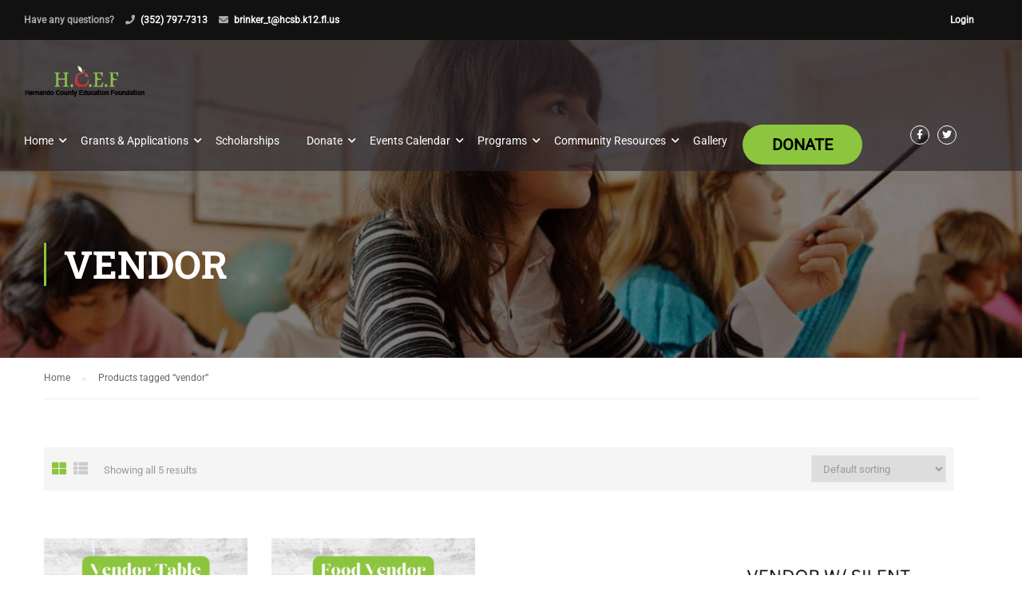

--- FILE ---
content_type: text/html; charset=UTF-8
request_url: https://hernandoeducationfoundation.org/product-tag/vendor/
body_size: 30049
content:
<!DOCTYPE html>
<html itemscope itemtype="http://schema.org/WebPage" lang="en-US">
<head>
    <meta charset="UTF-8">
    <meta name="viewport" content="width=device-width, initial-scale=1">
	<meta name="facebook-domain-verification" content="5wl0yva7oqua3w06msh75rqpjws3b4">
    <link rel="profile" href="https://gmpg.org/xfn/11">
    <link rel="pingback" href="https://hernandoeducationfoundation.org/xmlrpc.php">
	<title>vendor &#8211; Hernando County Education Foundation</title>
<meta name='robots' content='max-image-preview:large' />
<link rel='dns-prefetch' href='//widgetlogic.org' />
<link rel="alternate" type="application/rss+xml" title="Hernando County Education Foundation &raquo; Feed" href="https://hernandoeducationfoundation.org/feed/" />
<link rel="alternate" type="application/rss+xml" title="Hernando County Education Foundation &raquo; Comments Feed" href="https://hernandoeducationfoundation.org/comments/feed/" />
<link rel="alternate" type="text/calendar" title="Hernando County Education Foundation &raquo; iCal Feed" href="https://hernandoeducationfoundation.org/events/?ical=1" />
<link rel="alternate" type="application/rss+xml" title="Hernando County Education Foundation &raquo; vendor Tag Feed" href="https://hernandoeducationfoundation.org/product-tag/vendor/feed/" />
<style id='wp-img-auto-sizes-contain-inline-css' type='text/css'>
img:is([sizes=auto i],[sizes^="auto," i]){contain-intrinsic-size:3000px 1500px}
/*# sourceURL=wp-img-auto-sizes-contain-inline-css */
</style>
<link rel='stylesheet' id='charitable-elementor-editor-css' href='https://hernandoeducationfoundation.org/wp-content/plugins/charitable/assets//css/elementor/charitable-elementor-editor.css?ver=1.8.9.1' type='text/css' media='all' />
<link rel='stylesheet' id='wp-block-library-css' href='https://hernandoeducationfoundation.org/wp-includes/css/dist/block-library/style.min.css?ver=6.9' type='text/css' media='all' />
<style id='wp-block-library-theme-inline-css' type='text/css'>
.wp-block-audio :where(figcaption){color:#555;font-size:13px;text-align:center}.is-dark-theme .wp-block-audio :where(figcaption){color:#ffffffa6}.wp-block-audio{margin:0 0 1em}.wp-block-code{border:1px solid #ccc;border-radius:4px;font-family:Menlo,Consolas,monaco,monospace;padding:.8em 1em}.wp-block-embed :where(figcaption){color:#555;font-size:13px;text-align:center}.is-dark-theme .wp-block-embed :where(figcaption){color:#ffffffa6}.wp-block-embed{margin:0 0 1em}.blocks-gallery-caption{color:#555;font-size:13px;text-align:center}.is-dark-theme .blocks-gallery-caption{color:#ffffffa6}:root :where(.wp-block-image figcaption){color:#555;font-size:13px;text-align:center}.is-dark-theme :root :where(.wp-block-image figcaption){color:#ffffffa6}.wp-block-image{margin:0 0 1em}.wp-block-pullquote{border-bottom:4px solid;border-top:4px solid;color:currentColor;margin-bottom:1.75em}.wp-block-pullquote :where(cite),.wp-block-pullquote :where(footer),.wp-block-pullquote__citation{color:currentColor;font-size:.8125em;font-style:normal;text-transform:uppercase}.wp-block-quote{border-left:.25em solid;margin:0 0 1.75em;padding-left:1em}.wp-block-quote cite,.wp-block-quote footer{color:currentColor;font-size:.8125em;font-style:normal;position:relative}.wp-block-quote:where(.has-text-align-right){border-left:none;border-right:.25em solid;padding-left:0;padding-right:1em}.wp-block-quote:where(.has-text-align-center){border:none;padding-left:0}.wp-block-quote.is-large,.wp-block-quote.is-style-large,.wp-block-quote:where(.is-style-plain){border:none}.wp-block-search .wp-block-search__label{font-weight:700}.wp-block-search__button{border:1px solid #ccc;padding:.375em .625em}:where(.wp-block-group.has-background){padding:1.25em 2.375em}.wp-block-separator.has-css-opacity{opacity:.4}.wp-block-separator{border:none;border-bottom:2px solid;margin-left:auto;margin-right:auto}.wp-block-separator.has-alpha-channel-opacity{opacity:1}.wp-block-separator:not(.is-style-wide):not(.is-style-dots){width:100px}.wp-block-separator.has-background:not(.is-style-dots){border-bottom:none;height:1px}.wp-block-separator.has-background:not(.is-style-wide):not(.is-style-dots){height:2px}.wp-block-table{margin:0 0 1em}.wp-block-table td,.wp-block-table th{word-break:normal}.wp-block-table :where(figcaption){color:#555;font-size:13px;text-align:center}.is-dark-theme .wp-block-table :where(figcaption){color:#ffffffa6}.wp-block-video :where(figcaption){color:#555;font-size:13px;text-align:center}.is-dark-theme .wp-block-video :where(figcaption){color:#ffffffa6}.wp-block-video{margin:0 0 1em}:root :where(.wp-block-template-part.has-background){margin-bottom:0;margin-top:0;padding:1.25em 2.375em}
/*# sourceURL=/wp-includes/css/dist/block-library/theme.min.css */
</style>
<style id='classic-theme-styles-inline-css' type='text/css'>
/*! This file is auto-generated */
.wp-block-button__link{color:#fff;background-color:#32373c;border-radius:9999px;box-shadow:none;text-decoration:none;padding:calc(.667em + 2px) calc(1.333em + 2px);font-size:1.125em}.wp-block-file__button{background:#32373c;color:#fff;text-decoration:none}
/*# sourceURL=/wp-includes/css/classic-themes.min.css */
</style>
<style id='bp-login-form-style-inline-css' type='text/css'>
.widget_bp_core_login_widget .bp-login-widget-user-avatar{float:left}.widget_bp_core_login_widget .bp-login-widget-user-links{margin-left:70px}#bp-login-widget-form label{display:block;font-weight:600;margin:15px 0 5px;width:auto}#bp-login-widget-form input[type=password],#bp-login-widget-form input[type=text]{background-color:#fafafa;border:1px solid #d6d6d6;border-radius:0;font:inherit;font-size:100%;padding:.5em;width:100%}#bp-login-widget-form .bp-login-widget-register-link,#bp-login-widget-form .login-submit{display:inline;width:-moz-fit-content;width:fit-content}#bp-login-widget-form .bp-login-widget-register-link{margin-left:1em}#bp-login-widget-form .bp-login-widget-register-link a{filter:invert(1)}#bp-login-widget-form .bp-login-widget-pwd-link{font-size:80%}

/*# sourceURL=https://hernandoeducationfoundation.org/wp-content/plugins/buddypress/bp-core/blocks/login-form/index.css */
</style>
<style id='bp-member-style-inline-css' type='text/css'>
[data-type="bp/member"] input.components-placeholder__input{border:1px solid #757575;border-radius:2px;flex:1 1 auto;padding:6px 8px}.bp-block-member{position:relative}.bp-block-member .member-content{display:flex}.bp-block-member .user-nicename{display:block}.bp-block-member .user-nicename a{border:none;color:currentColor;text-decoration:none}.bp-block-member .bp-profile-button{width:100%}.bp-block-member .bp-profile-button a.button{bottom:10px;display:inline-block;margin:18px 0 0;position:absolute;right:0}.bp-block-member.has-cover .item-header-avatar,.bp-block-member.has-cover .member-content,.bp-block-member.has-cover .member-description{z-index:2}.bp-block-member.has-cover .member-content,.bp-block-member.has-cover .member-description{padding-top:75px}.bp-block-member.has-cover .bp-member-cover-image{background-color:#c5c5c5;background-position:top;background-repeat:no-repeat;background-size:cover;border:0;display:block;height:150px;left:0;margin:0;padding:0;position:absolute;top:0;width:100%;z-index:1}.bp-block-member img.avatar{height:auto;width:auto}.bp-block-member.avatar-none .item-header-avatar{display:none}.bp-block-member.avatar-none.has-cover{min-height:200px}.bp-block-member.avatar-full{min-height:150px}.bp-block-member.avatar-full .item-header-avatar{width:180px}.bp-block-member.avatar-thumb .member-content{align-items:center;min-height:50px}.bp-block-member.avatar-thumb .item-header-avatar{width:70px}.bp-block-member.avatar-full.has-cover{min-height:300px}.bp-block-member.avatar-full.has-cover .item-header-avatar{width:200px}.bp-block-member.avatar-full.has-cover img.avatar{background:#fffc;border:2px solid #fff;margin-left:20px}.bp-block-member.avatar-thumb.has-cover .item-header-avatar{padding-top:75px}.entry .entry-content .bp-block-member .user-nicename a{border:none;color:currentColor;text-decoration:none}

/*# sourceURL=https://hernandoeducationfoundation.org/wp-content/plugins/buddypress/bp-members/blocks/member/index.css */
</style>
<style id='bp-members-style-inline-css' type='text/css'>
[data-type="bp/members"] .components-placeholder.is-appender{min-height:0}[data-type="bp/members"] .components-placeholder.is-appender .components-placeholder__label:empty{display:none}[data-type="bp/members"] .components-placeholder input.components-placeholder__input{border:1px solid #757575;border-radius:2px;flex:1 1 auto;padding:6px 8px}[data-type="bp/members"].avatar-none .member-description{width:calc(100% - 44px)}[data-type="bp/members"].avatar-full .member-description{width:calc(100% - 224px)}[data-type="bp/members"].avatar-thumb .member-description{width:calc(100% - 114px)}[data-type="bp/members"] .member-content{position:relative}[data-type="bp/members"] .member-content .is-right{position:absolute;right:2px;top:2px}[data-type="bp/members"] .columns-2 .member-content .member-description,[data-type="bp/members"] .columns-3 .member-content .member-description,[data-type="bp/members"] .columns-4 .member-content .member-description{padding-left:44px;width:calc(100% - 44px)}[data-type="bp/members"] .columns-3 .is-right{right:-10px}[data-type="bp/members"] .columns-4 .is-right{right:-50px}.bp-block-members.is-grid{display:flex;flex-wrap:wrap;padding:0}.bp-block-members.is-grid .member-content{margin:0 1.25em 1.25em 0;width:100%}@media(min-width:600px){.bp-block-members.columns-2 .member-content{width:calc(50% - .625em)}.bp-block-members.columns-2 .member-content:nth-child(2n){margin-right:0}.bp-block-members.columns-3 .member-content{width:calc(33.33333% - .83333em)}.bp-block-members.columns-3 .member-content:nth-child(3n){margin-right:0}.bp-block-members.columns-4 .member-content{width:calc(25% - .9375em)}.bp-block-members.columns-4 .member-content:nth-child(4n){margin-right:0}}.bp-block-members .member-content{display:flex;flex-direction:column;padding-bottom:1em;text-align:center}.bp-block-members .member-content .item-header-avatar,.bp-block-members .member-content .member-description{width:100%}.bp-block-members .member-content .item-header-avatar{margin:0 auto}.bp-block-members .member-content .item-header-avatar img.avatar{display:inline-block}@media(min-width:600px){.bp-block-members .member-content{flex-direction:row;text-align:left}.bp-block-members .member-content .item-header-avatar,.bp-block-members .member-content .member-description{width:auto}.bp-block-members .member-content .item-header-avatar{margin:0}}.bp-block-members .member-content .user-nicename{display:block}.bp-block-members .member-content .user-nicename a{border:none;color:currentColor;text-decoration:none}.bp-block-members .member-content time{color:#767676;display:block;font-size:80%}.bp-block-members.avatar-none .item-header-avatar{display:none}.bp-block-members.avatar-full{min-height:190px}.bp-block-members.avatar-full .item-header-avatar{width:180px}.bp-block-members.avatar-thumb .member-content{min-height:80px}.bp-block-members.avatar-thumb .item-header-avatar{width:70px}.bp-block-members.columns-2 .member-content,.bp-block-members.columns-3 .member-content,.bp-block-members.columns-4 .member-content{display:block;text-align:center}.bp-block-members.columns-2 .member-content .item-header-avatar,.bp-block-members.columns-3 .member-content .item-header-avatar,.bp-block-members.columns-4 .member-content .item-header-avatar{margin:0 auto}.bp-block-members img.avatar{height:auto;max-width:-moz-fit-content;max-width:fit-content;width:auto}.bp-block-members .member-content.has-activity{align-items:center}.bp-block-members .member-content.has-activity .item-header-avatar{padding-right:1em}.bp-block-members .member-content.has-activity .wp-block-quote{margin-bottom:0;text-align:left}.bp-block-members .member-content.has-activity .wp-block-quote cite a,.entry .entry-content .bp-block-members .user-nicename a{border:none;color:currentColor;text-decoration:none}

/*# sourceURL=https://hernandoeducationfoundation.org/wp-content/plugins/buddypress/bp-members/blocks/members/index.css */
</style>
<style id='bp-dynamic-members-style-inline-css' type='text/css'>
.bp-dynamic-block-container .item-options{font-size:.5em;margin:0 0 1em;padding:1em 0}.bp-dynamic-block-container .item-options a.selected{font-weight:600}.bp-dynamic-block-container ul.item-list{list-style:none;margin:1em 0;padding-left:0}.bp-dynamic-block-container ul.item-list li{margin-bottom:1em}.bp-dynamic-block-container ul.item-list li:after,.bp-dynamic-block-container ul.item-list li:before{content:" ";display:table}.bp-dynamic-block-container ul.item-list li:after{clear:both}.bp-dynamic-block-container ul.item-list li .item-avatar{float:left;width:60px}.bp-dynamic-block-container ul.item-list li .item{margin-left:70px}

/*# sourceURL=https://hernandoeducationfoundation.org/wp-content/plugins/buddypress/bp-members/blocks/dynamic-members/index.css */
</style>
<style id='bp-online-members-style-inline-css' type='text/css'>
.widget_bp_core_whos_online_widget .avatar-block,[data-type="bp/online-members"] .avatar-block{display:flex;flex-flow:row wrap}.widget_bp_core_whos_online_widget .avatar-block img,[data-type="bp/online-members"] .avatar-block img{margin:.5em}

/*# sourceURL=https://hernandoeducationfoundation.org/wp-content/plugins/buddypress/bp-members/blocks/online-members/index.css */
</style>
<style id='bp-active-members-style-inline-css' type='text/css'>
.widget_bp_core_recently_active_widget .avatar-block,[data-type="bp/active-members"] .avatar-block{display:flex;flex-flow:row wrap}.widget_bp_core_recently_active_widget .avatar-block img,[data-type="bp/active-members"] .avatar-block img{margin:.5em}

/*# sourceURL=https://hernandoeducationfoundation.org/wp-content/plugins/buddypress/bp-members/blocks/active-members/index.css */
</style>
<style id='bp-latest-activities-style-inline-css' type='text/css'>
.bp-latest-activities .components-flex.components-select-control select[multiple]{height:auto;padding:0 8px}.bp-latest-activities .components-flex.components-select-control select[multiple]+.components-input-control__suffix svg{display:none}.bp-latest-activities-block a,.entry .entry-content .bp-latest-activities-block a{border:none;text-decoration:none}.bp-latest-activities-block .activity-list.item-list blockquote{border:none;padding:0}.bp-latest-activities-block .activity-list.item-list blockquote .activity-item:not(.mini){box-shadow:1px 0 4px #00000026;padding:0 1em;position:relative}.bp-latest-activities-block .activity-list.item-list blockquote .activity-item:not(.mini):after,.bp-latest-activities-block .activity-list.item-list blockquote .activity-item:not(.mini):before{border-color:#0000;border-style:solid;content:"";display:block;height:0;left:15px;position:absolute;width:0}.bp-latest-activities-block .activity-list.item-list blockquote .activity-item:not(.mini):before{border-top-color:#00000026;border-width:9px;bottom:-18px;left:14px}.bp-latest-activities-block .activity-list.item-list blockquote .activity-item:not(.mini):after{border-top-color:#fff;border-width:8px;bottom:-16px}.bp-latest-activities-block .activity-list.item-list blockquote .activity-item.mini .avatar{display:inline-block;height:20px;margin-right:2px;vertical-align:middle;width:20px}.bp-latest-activities-block .activity-list.item-list footer{align-items:center;display:flex}.bp-latest-activities-block .activity-list.item-list footer img.avatar{border:none;display:inline-block;margin-right:.5em}.bp-latest-activities-block .activity-list.item-list footer .activity-time-since{font-size:90%}.bp-latest-activities-block .widget-error{border-left:4px solid #0b80a4;box-shadow:1px 0 4px #00000026}.bp-latest-activities-block .widget-error p{padding:0 1em}

/*# sourceURL=https://hernandoeducationfoundation.org/wp-content/plugins/buddypress/bp-activity/blocks/latest-activities/index.css */
</style>
<style id='create-block-campaignblock-style-inline-css' type='text/css'>
/*!***************************************************************************************************************************************************************************************************************************************!*\
  !*** css ./node_modules/css-loader/dist/cjs.js??ruleSet[1].rules[4].use[1]!./node_modules/postcss-loader/dist/cjs.js??ruleSet[1].rules[4].use[2]!./node_modules/sass-loader/dist/cjs.js??ruleSet[1].rules[4].use[3]!./src/style.scss ***!
  \***************************************************************************************************************************************************************************************************************************************/
/**
 * The following styles get applied both on the front of your site
 * and in the editor.
 *
 * Replace them with your own styles or remove the file completely.
 */
.wp-block-create-block-campaignblock {
  background-color: white;
  padding: 20px;
  text-align: center;
}

.wp-block-create-block-campaignblock .charitable-logo {
  margin-left: auto;
  margin-right: auto;
  display: table;
}

/*# sourceMappingURL=style-index.css.map*/
/*# sourceURL=https://hernandoeducationfoundation.org/wp-content/plugins/charitable/assets/js/blocks/campaign/build/style-index.css */
</style>
<style id='charitable-campaigns-block-style-inline-css' type='text/css'>
/*!***************************************************************************************************************************************************************************************************************************************!*\
  !*** css ./node_modules/css-loader/dist/cjs.js??ruleSet[1].rules[4].use[1]!./node_modules/postcss-loader/dist/cjs.js??ruleSet[1].rules[4].use[2]!./node_modules/sass-loader/dist/cjs.js??ruleSet[1].rules[4].use[3]!./src/style.scss ***!
  \***************************************************************************************************************************************************************************************************************************************/
/**
 * The following styles get applied both on the front of your site
 * and in the editor.
 *
 * Replace them with your own styles or remove the file completely.
 */
 .wp-block-charitable-campaigns-block {
  background-color: white;
  padding: 20px;
  text-align: center;
}
.wp-block-charitable-campaigns-block h5 {
  margin: 0 auto;
  margin-top: 0 !important;
  margin-bottom: 0px !important;
}
.wp-block-charitable-campaigns-block p {
  font-size: 11px;
  line-height: 16px;
  text-align: center;
  font-weight: 400;
  font-family: "Inter var", -apple-system, BlinkMacSystemFont, "Helvetica Neue", Helvetica, sans-serif !important;
}
.wp-block-charitable-campaigns-block .charitable-logo {
  margin-left: auto;
  margin-right: auto;
  display: table;
}
/*# sourceMappingURL=style-index.css.map*/
/*# sourceURL=https://hernandoeducationfoundation.org/wp-content/plugins/charitable/assets/js/blocks/campaigns/build/style-index.css */
</style>
<style id='charitable-donations-block-style-inline-css' type='text/css'>
/*!***************************************************************************************************************************************************************************************************************************************!*\
  !*** css ./node_modules/css-loader/dist/cjs.js??ruleSet[1].rules[4].use[1]!./node_modules/postcss-loader/dist/cjs.js??ruleSet[1].rules[4].use[2]!./node_modules/sass-loader/dist/cjs.js??ruleSet[1].rules[4].use[3]!./src/style.scss ***!
  \***************************************************************************************************************************************************************************************************************************************/
/**
 * The following styles get applied both on the front of your site
 * and in the editor.
 *
 * Replace them with your own styles or remove the file completely.
 */
 .wp-block-charitable-donations-block {
  background-color: white;
  padding: 20px;
  text-align: center;
}
.wp-block-charitable-donations-block h5 {
  margin: 0 auto;
  margin-top: 0 !important;
  margin-bottom: 0px !important;
}
.wp-block-charitable-donations-block p {
  font-size: 11px;
  line-height: 16px;
  text-align: center;
  font-weight: 400;
  font-family: "Inter var", -apple-system, BlinkMacSystemFont, "Helvetica Neue", Helvetica, sans-serif !important;
}
.wp-block-charitable-donations-block .charitable-logo {
  margin-left: auto;
  margin-right: auto;
  display: table;
}
/*# sourceMappingURL=style-index.css.map*/
/*# sourceURL=https://hernandoeducationfoundation.org/wp-content/plugins/charitable/assets/js/blocks/donations/build/style-index.css */
</style>
<style id='charitable-donors-block-style-inline-css' type='text/css'>
/*!***************************************************************************************************************************************************************************************************************************************!*\
  !*** css ./node_modules/css-loader/dist/cjs.js??ruleSet[1].rules[4].use[1]!./node_modules/postcss-loader/dist/cjs.js??ruleSet[1].rules[4].use[2]!./node_modules/sass-loader/dist/cjs.js??ruleSet[1].rules[4].use[3]!./src/style.scss ***!
  \***************************************************************************************************************************************************************************************************************************************/
/**
 * The following styles get applied both on the front of your site
 * and in the editor.
 *
 * Replace them with your own styles or remove the file completely.
 */
.wp-block-charitable-donors-block {
  background-color: white;
  padding: 20px;
  text-align: center;
}

.wp-block-charitable-donors-block h5 {
  margin: 0 auto;
  margin-top: 0 !important;
  margin-bottom: 0px !important;
}

.wp-block-charitable-donors-block p {
  font-size: 11px;
  line-height: 16px;
  text-align: center;
  font-weight: 400;
  font-family: "Inter var", -apple-system, BlinkMacSystemFont, "Helvetica Neue", Helvetica, sans-serif !important;
}

.wp-block-charitable-donors-block .charitable-logo {
  margin-left: auto;
  margin-right: auto;
  display: table;
}

/*# sourceMappingURL=style-index.css.map*/
/*# sourceURL=https://hernandoeducationfoundation.org/wp-content/plugins/charitable/assets/js/blocks/donors/build/style-index.css */
</style>
<style id='charitable-donation-button-style-inline-css' type='text/css'>
/*!***************************************************************************************************************************************************************************************************************************************!*\
  !*** css ./node_modules/css-loader/dist/cjs.js??ruleSet[1].rules[4].use[1]!./node_modules/postcss-loader/dist/cjs.js??ruleSet[1].rules[4].use[2]!./node_modules/sass-loader/dist/cjs.js??ruleSet[1].rules[4].use[3]!./src/style.scss ***!
  \***************************************************************************************************************************************************************************************************************************************/
/**
 * The following styles get applied both on the front of your site
 * and in the editor.
 *
 * Replace them with your own styles or remove the file completely.
 */
 .wp-block-charitable-donation-button {
  background-color: white;
  padding: 20px;
  text-align: center;
}
.wp-block-charitable-donation-button h5 {
  margin: 0 auto;
  margin-top: 0 !important;
  margin-bottom: 0px !important;
}
.wp-block-charitable-donation-button p {
  font-size: 11px;
  line-height: 16px;
  text-align: center;
  font-weight: 400;
  font-family: "Inter var", -apple-system, BlinkMacSystemFont, "Helvetica Neue", Helvetica, sans-serif !important;
}
.wp-block-charitable-donation-button .charitable-logo {
  margin-left: auto;
  margin-right: auto;
  display: table;
}

/*# sourceMappingURL=style-index.css.map*/
/*# sourceURL=https://hernandoeducationfoundation.org/wp-content/plugins/charitable/assets/js/blocks/donation-button/build/style-index.css */
</style>
<style id='charitable-campaign-progress-bar-style-inline-css' type='text/css'>
/*!***************************************************************************************************************************************************************************************************************************************!*\
  !*** css ./node_modules/css-loader/dist/cjs.js??ruleSet[1].rules[4].use[1]!./node_modules/postcss-loader/dist/cjs.js??ruleSet[1].rules[4].use[2]!./node_modules/sass-loader/dist/cjs.js??ruleSet[1].rules[4].use[3]!./src/style.scss ***!
  \***************************************************************************************************************************************************************************************************************************************/
/**
 * The following styles get applied both on the front of your site
 * and in the editor.
 *
 * Replace them with your own styles or remove the file completely.
 */
.wp-block-charitable-campaign-progress-bar {
  background-color: white;
  padding: 20px;
  text-align: center;
}

.wp-block-charitable-campaign-progress-bar h5 {
  margin: 0 auto;
  margin-top: 0 !important;
  margin-bottom: 0px !important;
}

.wp-block-charitable-campaign-progress-bar p {
  font-size: 11px;
  line-height: 16px;
  text-align: center;
  font-weight: 400;
  font-family: "Inter var", -apple-system, BlinkMacSystemFont, "Helvetica Neue", Helvetica, sans-serif !important;
}

.wp-block-charitable-campaign-progress-bar .charitable-logo {
  margin-left: auto;
  margin-right: auto;
  display: table;
}

/*# sourceMappingURL=style-index.css.map*/
/*# sourceURL=https://hernandoeducationfoundation.org/wp-content/plugins/charitable/assets/js/blocks/campaign-progress-bar/build/style-index.css */
</style>
<style id='charitable-campaign-stats-style-inline-css' type='text/css'>
/*!***************************************************************************************************************************************************************************************************************************************!*\
  !*** css ./node_modules/css-loader/dist/cjs.js??ruleSet[1].rules[4].use[1]!./node_modules/postcss-loader/dist/cjs.js??ruleSet[1].rules[4].use[2]!./node_modules/sass-loader/dist/cjs.js??ruleSet[1].rules[4].use[3]!./src/style.scss ***!
  \***************************************************************************************************************************************************************************************************************************************/
/**
 * The following styles get applied both on the front of your site
 * and in the editor.
 *
 * Replace them with your own styles or remove the file completely.
 */
.wp-block-charitable-campaign-stats {
  background-color: white;
  padding: 20px;
  text-align: center;
}

.wp-block-charitable-campaign-stats h5 {
  margin: 0 auto;
  margin-top: 0 !important;
  margin-bottom: 0px !important;
}

.wp-block-charitable-campaign-stats p {
  font-size: 11px;
  line-height: 16px;
  text-align: center;
  font-weight: 400;
  font-family: "Inter var", -apple-system, BlinkMacSystemFont, "Helvetica Neue", Helvetica, sans-serif !important;
}

.wp-block-charitable-campaign-stats .charitable-logo {
  margin-left: auto;
  margin-right: auto;
  display: table;
}

/*# sourceMappingURL=style-index.css.map*/
/*# sourceURL=https://hernandoeducationfoundation.org/wp-content/plugins/charitable/assets/js/blocks/campaign-stats/build/style-index.css */
</style>
<style id='charitable-my-donations-style-inline-css' type='text/css'>
/*!***************************************************************************************************************************************************************************************************************************************!*\
  !*** css ./node_modules/css-loader/dist/cjs.js??ruleSet[1].rules[4].use[1]!./node_modules/postcss-loader/dist/cjs.js??ruleSet[1].rules[4].use[2]!./node_modules/sass-loader/dist/cjs.js??ruleSet[1].rules[4].use[3]!./src/style.scss ***!
  \***************************************************************************************************************************************************************************************************************************************/
/**
 * The following styles get applied both on the front of your site
 * and in the editor.
 *
 * Replace them with your own styles or remove the file completely.
 */
.wp-block-charitable-my-donations {
  background-color: white;
  padding: 20px;
  text-align: center;
}

.wp-block-charitable-my-donations h5 {
  margin: 0 auto;
  margin-top: 0 !important;
  margin-bottom: 0px !important;
}

.wp-block-charitable-my-donations p {
  font-size: 11px;
  line-height: 16px;
  text-align: center;
  font-weight: 400;
  font-family: "Inter var", -apple-system, BlinkMacSystemFont, "Helvetica Neue", Helvetica, sans-serif !important;
}

.wp-block-charitable-my-donations .charitable-logo {
  margin-left: auto;
  margin-right: auto;
  display: table;
}

/*# sourceMappingURL=style-index.css.map*/
/*# sourceURL=https://hernandoeducationfoundation.org/wp-content/plugins/charitable/assets/js/blocks/my-donations/build/style-index.css */
</style>
<link rel='stylesheet' id='block-widget-css' href='https://hernandoeducationfoundation.org/wp-content/plugins/widget-logic/block_widget/css/widget.css?ver=1725473470' type='text/css' media='all' />
<style id='global-styles-inline-css' type='text/css'>
:root{--wp--preset--aspect-ratio--square: 1;--wp--preset--aspect-ratio--4-3: 4/3;--wp--preset--aspect-ratio--3-4: 3/4;--wp--preset--aspect-ratio--3-2: 3/2;--wp--preset--aspect-ratio--2-3: 2/3;--wp--preset--aspect-ratio--16-9: 16/9;--wp--preset--aspect-ratio--9-16: 9/16;--wp--preset--color--black: #000000;--wp--preset--color--cyan-bluish-gray: #abb8c3;--wp--preset--color--white: #ffffff;--wp--preset--color--pale-pink: #f78da7;--wp--preset--color--vivid-red: #cf2e2e;--wp--preset--color--luminous-vivid-orange: #ff6900;--wp--preset--color--luminous-vivid-amber: #fcb900;--wp--preset--color--light-green-cyan: #7bdcb5;--wp--preset--color--vivid-green-cyan: #00d084;--wp--preset--color--pale-cyan-blue: #8ed1fc;--wp--preset--color--vivid-cyan-blue: #0693e3;--wp--preset--color--vivid-purple: #9b51e0;--wp--preset--color--primary: #8cc63e;--wp--preset--color--title: #333;--wp--preset--color--sub-title: #999;--wp--preset--color--border-input: #ddd;--wp--preset--gradient--vivid-cyan-blue-to-vivid-purple: linear-gradient(135deg,rgb(6,147,227) 0%,rgb(155,81,224) 100%);--wp--preset--gradient--light-green-cyan-to-vivid-green-cyan: linear-gradient(135deg,rgb(122,220,180) 0%,rgb(0,208,130) 100%);--wp--preset--gradient--luminous-vivid-amber-to-luminous-vivid-orange: linear-gradient(135deg,rgb(252,185,0) 0%,rgb(255,105,0) 100%);--wp--preset--gradient--luminous-vivid-orange-to-vivid-red: linear-gradient(135deg,rgb(255,105,0) 0%,rgb(207,46,46) 100%);--wp--preset--gradient--very-light-gray-to-cyan-bluish-gray: linear-gradient(135deg,rgb(238,238,238) 0%,rgb(169,184,195) 100%);--wp--preset--gradient--cool-to-warm-spectrum: linear-gradient(135deg,rgb(74,234,220) 0%,rgb(151,120,209) 20%,rgb(207,42,186) 40%,rgb(238,44,130) 60%,rgb(251,105,98) 80%,rgb(254,248,76) 100%);--wp--preset--gradient--blush-light-purple: linear-gradient(135deg,rgb(255,206,236) 0%,rgb(152,150,240) 100%);--wp--preset--gradient--blush-bordeaux: linear-gradient(135deg,rgb(254,205,165) 0%,rgb(254,45,45) 50%,rgb(107,0,62) 100%);--wp--preset--gradient--luminous-dusk: linear-gradient(135deg,rgb(255,203,112) 0%,rgb(199,81,192) 50%,rgb(65,88,208) 100%);--wp--preset--gradient--pale-ocean: linear-gradient(135deg,rgb(255,245,203) 0%,rgb(182,227,212) 50%,rgb(51,167,181) 100%);--wp--preset--gradient--electric-grass: linear-gradient(135deg,rgb(202,248,128) 0%,rgb(113,206,126) 100%);--wp--preset--gradient--midnight: linear-gradient(135deg,rgb(2,3,129) 0%,rgb(40,116,252) 100%);--wp--preset--font-size--small: 13px;--wp--preset--font-size--medium: 20px;--wp--preset--font-size--large: 28px;--wp--preset--font-size--x-large: 42px;--wp--preset--font-size--normal: 15px;--wp--preset--font-size--huge: 36px;--wp--preset--spacing--20: 0.44rem;--wp--preset--spacing--30: 0.67rem;--wp--preset--spacing--40: 1rem;--wp--preset--spacing--50: 1.5rem;--wp--preset--spacing--60: 2.25rem;--wp--preset--spacing--70: 3.38rem;--wp--preset--spacing--80: 5.06rem;--wp--preset--shadow--natural: 6px 6px 9px rgba(0, 0, 0, 0.2);--wp--preset--shadow--deep: 12px 12px 50px rgba(0, 0, 0, 0.4);--wp--preset--shadow--sharp: 6px 6px 0px rgba(0, 0, 0, 0.2);--wp--preset--shadow--outlined: 6px 6px 0px -3px rgb(255, 255, 255), 6px 6px rgb(0, 0, 0);--wp--preset--shadow--crisp: 6px 6px 0px rgb(0, 0, 0);}:where(.is-layout-flex){gap: 0.5em;}:where(.is-layout-grid){gap: 0.5em;}body .is-layout-flex{display: flex;}.is-layout-flex{flex-wrap: wrap;align-items: center;}.is-layout-flex > :is(*, div){margin: 0;}body .is-layout-grid{display: grid;}.is-layout-grid > :is(*, div){margin: 0;}:where(.wp-block-columns.is-layout-flex){gap: 2em;}:where(.wp-block-columns.is-layout-grid){gap: 2em;}:where(.wp-block-post-template.is-layout-flex){gap: 1.25em;}:where(.wp-block-post-template.is-layout-grid){gap: 1.25em;}.has-black-color{color: var(--wp--preset--color--black) !important;}.has-cyan-bluish-gray-color{color: var(--wp--preset--color--cyan-bluish-gray) !important;}.has-white-color{color: var(--wp--preset--color--white) !important;}.has-pale-pink-color{color: var(--wp--preset--color--pale-pink) !important;}.has-vivid-red-color{color: var(--wp--preset--color--vivid-red) !important;}.has-luminous-vivid-orange-color{color: var(--wp--preset--color--luminous-vivid-orange) !important;}.has-luminous-vivid-amber-color{color: var(--wp--preset--color--luminous-vivid-amber) !important;}.has-light-green-cyan-color{color: var(--wp--preset--color--light-green-cyan) !important;}.has-vivid-green-cyan-color{color: var(--wp--preset--color--vivid-green-cyan) !important;}.has-pale-cyan-blue-color{color: var(--wp--preset--color--pale-cyan-blue) !important;}.has-vivid-cyan-blue-color{color: var(--wp--preset--color--vivid-cyan-blue) !important;}.has-vivid-purple-color{color: var(--wp--preset--color--vivid-purple) !important;}.has-black-background-color{background-color: var(--wp--preset--color--black) !important;}.has-cyan-bluish-gray-background-color{background-color: var(--wp--preset--color--cyan-bluish-gray) !important;}.has-white-background-color{background-color: var(--wp--preset--color--white) !important;}.has-pale-pink-background-color{background-color: var(--wp--preset--color--pale-pink) !important;}.has-vivid-red-background-color{background-color: var(--wp--preset--color--vivid-red) !important;}.has-luminous-vivid-orange-background-color{background-color: var(--wp--preset--color--luminous-vivid-orange) !important;}.has-luminous-vivid-amber-background-color{background-color: var(--wp--preset--color--luminous-vivid-amber) !important;}.has-light-green-cyan-background-color{background-color: var(--wp--preset--color--light-green-cyan) !important;}.has-vivid-green-cyan-background-color{background-color: var(--wp--preset--color--vivid-green-cyan) !important;}.has-pale-cyan-blue-background-color{background-color: var(--wp--preset--color--pale-cyan-blue) !important;}.has-vivid-cyan-blue-background-color{background-color: var(--wp--preset--color--vivid-cyan-blue) !important;}.has-vivid-purple-background-color{background-color: var(--wp--preset--color--vivid-purple) !important;}.has-black-border-color{border-color: var(--wp--preset--color--black) !important;}.has-cyan-bluish-gray-border-color{border-color: var(--wp--preset--color--cyan-bluish-gray) !important;}.has-white-border-color{border-color: var(--wp--preset--color--white) !important;}.has-pale-pink-border-color{border-color: var(--wp--preset--color--pale-pink) !important;}.has-vivid-red-border-color{border-color: var(--wp--preset--color--vivid-red) !important;}.has-luminous-vivid-orange-border-color{border-color: var(--wp--preset--color--luminous-vivid-orange) !important;}.has-luminous-vivid-amber-border-color{border-color: var(--wp--preset--color--luminous-vivid-amber) !important;}.has-light-green-cyan-border-color{border-color: var(--wp--preset--color--light-green-cyan) !important;}.has-vivid-green-cyan-border-color{border-color: var(--wp--preset--color--vivid-green-cyan) !important;}.has-pale-cyan-blue-border-color{border-color: var(--wp--preset--color--pale-cyan-blue) !important;}.has-vivid-cyan-blue-border-color{border-color: var(--wp--preset--color--vivid-cyan-blue) !important;}.has-vivid-purple-border-color{border-color: var(--wp--preset--color--vivid-purple) !important;}.has-vivid-cyan-blue-to-vivid-purple-gradient-background{background: var(--wp--preset--gradient--vivid-cyan-blue-to-vivid-purple) !important;}.has-light-green-cyan-to-vivid-green-cyan-gradient-background{background: var(--wp--preset--gradient--light-green-cyan-to-vivid-green-cyan) !important;}.has-luminous-vivid-amber-to-luminous-vivid-orange-gradient-background{background: var(--wp--preset--gradient--luminous-vivid-amber-to-luminous-vivid-orange) !important;}.has-luminous-vivid-orange-to-vivid-red-gradient-background{background: var(--wp--preset--gradient--luminous-vivid-orange-to-vivid-red) !important;}.has-very-light-gray-to-cyan-bluish-gray-gradient-background{background: var(--wp--preset--gradient--very-light-gray-to-cyan-bluish-gray) !important;}.has-cool-to-warm-spectrum-gradient-background{background: var(--wp--preset--gradient--cool-to-warm-spectrum) !important;}.has-blush-light-purple-gradient-background{background: var(--wp--preset--gradient--blush-light-purple) !important;}.has-blush-bordeaux-gradient-background{background: var(--wp--preset--gradient--blush-bordeaux) !important;}.has-luminous-dusk-gradient-background{background: var(--wp--preset--gradient--luminous-dusk) !important;}.has-pale-ocean-gradient-background{background: var(--wp--preset--gradient--pale-ocean) !important;}.has-electric-grass-gradient-background{background: var(--wp--preset--gradient--electric-grass) !important;}.has-midnight-gradient-background{background: var(--wp--preset--gradient--midnight) !important;}.has-small-font-size{font-size: var(--wp--preset--font-size--small) !important;}.has-medium-font-size{font-size: var(--wp--preset--font-size--medium) !important;}.has-large-font-size{font-size: var(--wp--preset--font-size--large) !important;}.has-x-large-font-size{font-size: var(--wp--preset--font-size--x-large) !important;}
:where(.wp-block-post-template.is-layout-flex){gap: 1.25em;}:where(.wp-block-post-template.is-layout-grid){gap: 1.25em;}
:where(.wp-block-term-template.is-layout-flex){gap: 1.25em;}:where(.wp-block-term-template.is-layout-grid){gap: 1.25em;}
:where(.wp-block-columns.is-layout-flex){gap: 2em;}:where(.wp-block-columns.is-layout-grid){gap: 2em;}
:root :where(.wp-block-pullquote){font-size: 1.5em;line-height: 1.6;}
/*# sourceURL=global-styles-inline-css */
</style>
<link rel='stylesheet' id='contact-form-7-css' href='https://hernandoeducationfoundation.org/wp-content/plugins/contact-form-7/includes/css/styles.css?ver=6.1.4' type='text/css' media='all' />
<link rel='stylesheet' id='hm-wcdon-frontend-styles-css' href='https://hernandoeducationfoundation.org/wp-content/plugins/donations-for-woocommerce/css/frontend.css?ver=6.9' type='text/css' media='all' />
<link rel='stylesheet' id='woocommerce-layout-css' href='https://hernandoeducationfoundation.org/wp-content/plugins/woocommerce/assets/css/woocommerce-layout.css?ver=10.4.3' type='text/css' media='all' />
<link rel='stylesheet' id='woocommerce-general-css' href='https://hernandoeducationfoundation.org/wp-content/plugins/woocommerce/assets/css/woocommerce.css?ver=10.4.3' type='text/css' media='all' />
<style id='woocommerce-inline-inline-css' type='text/css'>
.woocommerce form .form-row .required { visibility: visible; }
/*# sourceURL=woocommerce-inline-inline-css */
</style>
<link rel='stylesheet' id='tribe-events-v2-single-skeleton-css' href='https://hernandoeducationfoundation.org/wp-content/plugins/the-events-calendar/build/css/tribe-events-single-skeleton.css?ver=6.15.14' type='text/css' media='all' />
<link rel='stylesheet' id='tribe-events-v2-single-skeleton-full-css' href='https://hernandoeducationfoundation.org/wp-content/plugins/the-events-calendar/build/css/tribe-events-single-full.css?ver=6.15.14' type='text/css' media='all' />
<link rel='stylesheet' id='tec-events-elementor-widgets-base-styles-css' href='https://hernandoeducationfoundation.org/wp-content/plugins/the-events-calendar/build/css/integrations/plugins/elementor/widgets/widget-base.css?ver=6.15.14' type='text/css' media='all' />
<link rel='stylesheet' id='charitable-styles-css' href='https://hernandoeducationfoundation.org/wp-content/plugins/charitable/assets/css/charitable.min.css?ver=1.8.9.1' type='text/css' media='all' />
<link rel='stylesheet' id='dashicons-css' href='https://hernandoeducationfoundation.org/wp-includes/css/dashicons.min.css?ver=6.9' type='text/css' media='all' />
<style id='dashicons-inline-css' type='text/css'>
[data-font="Dashicons"]:before {font-family: 'Dashicons' !important;content: attr(data-icon) !important;speak: none !important;font-weight: normal !important;font-variant: normal !important;text-transform: none !important;line-height: 1 !important;font-style: normal !important;-webkit-font-smoothing: antialiased !important;-moz-osx-font-smoothing: grayscale !important;}
/*# sourceURL=dashicons-inline-css */
</style>
<link rel='stylesheet' id='bsf-Defaults-css' href='https://hernandoeducationfoundation.org/wp-content/uploads/smile_fonts/Defaults/Defaults.css?ver=3.19.7' type='text/css' media='all' />
<link rel='stylesheet' id='font-awesome-css' href='https://hernandoeducationfoundation.org/wp-content/themes/eduma/assets/css/all.min.css?ver=4.4.8' type='text/css' media='all' />
<link rel='stylesheet' id='font-v4-shims-css' href='https://hernandoeducationfoundation.org/wp-content/themes/eduma/assets/css/v4-shims.min.css?ver=4.4.8' type='text/css' media='all' />
<link rel='stylesheet' id='ionicons-css' href='https://hernandoeducationfoundation.org/wp-content/themes/eduma/assets/css/ionicons.min.css?ver=6.9' type='text/css' media='all' />
<link rel='stylesheet' id='font-pe-icon-7-css' href='https://hernandoeducationfoundation.org/wp-content/themes/eduma/assets/css/font-pe-icon-7.css?ver=6.9' type='text/css' media='all' />
<link rel='stylesheet' id='flaticon-css' href='https://hernandoeducationfoundation.org/wp-content/themes/eduma/assets/css/flaticon.css?ver=6.9' type='text/css' media='all' />
<link rel='stylesheet' id='thim-linearicons-font-css' href='https://hernandoeducationfoundation.org/wp-content/themes/eduma/assets/css/linearicons.css?ver=6.9' type='text/css' media='all' />
<link rel='stylesheet' id='line-awesome-css' href='https://hernandoeducationfoundation.org/wp-content/themes/eduma/assets/css/line-awesome.min.css?ver=4.4.8' type='text/css' media='all' />
<link rel='stylesheet' id='thim-custom-vc-css' href='https://hernandoeducationfoundation.org/wp-content/themes/eduma/assets/css/custom-vc.css?ver=4.4.8' type='text/css' media='all' />
<link rel='stylesheet' id='thim-style-css' href='https://hernandoeducationfoundation.org/wp-content/themes/eduma/style.css?ver=4.4.8' type='text/css' media='all' />
<style id='thim-style-inline-css' type='text/css'>
:root{ --thim-body-primary-color: #8cc63e;--thim-body-secondary-color:#4caf50;--thim-button-text-color:#333;--thim-button-hover-color:#63981f;--thim-footer-font-title-font-size:14px;--thim-footer-font-title-line-height:40px;--thim-footer-font-title-text-transform:uppercase;--thim-footer-font-title-font-weight:700;--thim-footer-font-size:;--thim-main-menu-font-weight:600;} 
/*# sourceURL=thim-style-inline-css */
</style>
<link rel='stylesheet' id='thim-style-options-css' href='https://hernandoeducationfoundation.org/wp-content/uploads/tc_stylesheets/eduma.1679328695.css?ver=6.9' type='text/css' media='all' />
<script type="text/javascript" src="https://hernandoeducationfoundation.org/wp-content/plugins/charitable/assets/js/libraries/js-cookie.min.js?ver=2.1.4" id="js-cookie-js"></script>
<script type="text/javascript" id="charitable-sessions-js-extra">
/* <![CDATA[ */
var CHARITABLE_SESSION = {"ajaxurl":"https://hernandoeducationfoundation.org/wp-admin/admin-ajax.php","id":"","cookie_name":"charitable_session","expiration":"86400","expiration_variant":"82800","secure":"","cookie_path":"/","cookie_domain":"","generated_id":"7570c2998094a1a008910a54342e7764","disable_cookie":""};
//# sourceURL=charitable-sessions-js-extra
/* ]]> */
</script>
<script type="text/javascript" src="https://hernandoeducationfoundation.org/wp-content/plugins/charitable/assets/js/charitable-session.min.js?ver=1.8.9.1" id="charitable-sessions-js"></script>
<script type="text/javascript" src="https://hernandoeducationfoundation.org/wp-includes/js/jquery/jquery.min.js?ver=3.7.1" id="jquery-core-js"></script>
<script type="text/javascript" src="https://hernandoeducationfoundation.org/wp-includes/js/jquery/jquery-migrate.min.js?ver=3.4.1" id="jquery-migrate-js"></script>
<script type="text/javascript" src="https://hernandoeducationfoundation.org/wp-content/plugins/woocommerce/assets/js/jquery-blockui/jquery.blockUI.min.js?ver=2.7.0-wc.10.4.3" id="wc-jquery-blockui-js" data-wp-strategy="defer"></script>
<script type="text/javascript" id="wc-add-to-cart-js-extra">
/* <![CDATA[ */
var wc_add_to_cart_params = {"ajax_url":"/wp-admin/admin-ajax.php","wc_ajax_url":"/?wc-ajax=%%endpoint%%","i18n_view_cart":"View cart","cart_url":"https://hernandoeducationfoundation.org/cart/","is_cart":"","cart_redirect_after_add":"no"};
//# sourceURL=wc-add-to-cart-js-extra
/* ]]> */
</script>
<script type="text/javascript" src="https://hernandoeducationfoundation.org/wp-content/plugins/woocommerce/assets/js/frontend/add-to-cart.min.js?ver=10.4.3" id="wc-add-to-cart-js" data-wp-strategy="defer"></script>
<script type="text/javascript" src="https://hernandoeducationfoundation.org/wp-content/plugins/woocommerce/assets/js/js-cookie/js.cookie.min.js?ver=2.1.4-wc.10.4.3" id="wc-js-cookie-js" defer="defer" data-wp-strategy="defer"></script>
<script type="text/javascript" id="woocommerce-js-extra">
/* <![CDATA[ */
var woocommerce_params = {"ajax_url":"/wp-admin/admin-ajax.php","wc_ajax_url":"/?wc-ajax=%%endpoint%%","i18n_password_show":"Show password","i18n_password_hide":"Hide password"};
//# sourceURL=woocommerce-js-extra
/* ]]> */
</script>
<script type="text/javascript" src="https://hernandoeducationfoundation.org/wp-content/plugins/woocommerce/assets/js/frontend/woocommerce.min.js?ver=10.4.3" id="woocommerce-js" defer="defer" data-wp-strategy="defer"></script>
<script type="text/javascript" src="https://hernandoeducationfoundation.org/wp-content/plugins/js_composer/assets/js/vendors/woocommerce-add-to-cart.js?ver=7.8" id="vc_woocommerce-add-to-cart-js-js"></script>
<script></script><link rel="EditURI" type="application/rsd+xml" title="RSD" href="https://hernandoeducationfoundation.org/xmlrpc.php?rsd" />
<meta name="generator" content="WordPress 6.9" />
<meta name="generator" content="WooCommerce 10.4.3" />

	<script type="text/javascript">var ajaxurl = 'https://hernandoeducationfoundation.org/wp-admin/admin-ajax.php';</script>

<meta name="tec-api-version" content="v1"><meta name="tec-api-origin" content="https://hernandoeducationfoundation.org"><link rel="alternate" href="https://hernandoeducationfoundation.org/wp-json/tribe/events/v1/" /><style id="charitable-highlight-colour-styles">.campaign-raised .amount,.campaign-figures .amount,.donors-count,.time-left,.charitable-form-field a:not(.button),.charitable-form-fields .charitable-fieldset a:not(.button),.charitable-notice,.charitable-notice .errors a {color:;}#charitable-donation-form .charitable-notice {border-color:;}.campaign-progress-bar .bar,.donate-button,.charitable-donation-form .donation-amount.selected,.charitable-donation-amount-form .donation-amount.selected { background-color:#f89d35; }.charitable-donation-form .donation-amount.selected,.charitable-donation-amount-form .donation-amount.selected,.charitable-notice,.charitable-drag-drop-images li:hover a.remove-image,.supports-drag-drop .charitable-drag-drop-dropzone.drag-over { border-color:#f89d35; }</style>	<noscript><style>.woocommerce-product-gallery{ opacity: 1 !important; }</style></noscript>
	            <script type="text/javascript">
                function tc_insert_internal_css(css) {
                    var tc_style = document.createElement("style");
                    tc_style.type = "text/css";
                    tc_style.setAttribute('data-type', 'tc-internal-css');
                    var tc_style_content = document.createTextNode(css);
                    tc_style.appendChild(tc_style_content);
                    document.head.appendChild(tc_style);
                }
            </script>
			<meta name="generator" content="Elementor 3.34.1; features: additional_custom_breakpoints; settings: css_print_method-external, google_font-enabled, font_display-auto">
			<style>
				.e-con.e-parent:nth-of-type(n+4):not(.e-lazyloaded):not(.e-no-lazyload),
				.e-con.e-parent:nth-of-type(n+4):not(.e-lazyloaded):not(.e-no-lazyload) * {
					background-image: none !important;
				}
				@media screen and (max-height: 1024px) {
					.e-con.e-parent:nth-of-type(n+3):not(.e-lazyloaded):not(.e-no-lazyload),
					.e-con.e-parent:nth-of-type(n+3):not(.e-lazyloaded):not(.e-no-lazyload) * {
						background-image: none !important;
					}
				}
				@media screen and (max-height: 640px) {
					.e-con.e-parent:nth-of-type(n+2):not(.e-lazyloaded):not(.e-no-lazyload),
					.e-con.e-parent:nth-of-type(n+2):not(.e-lazyloaded):not(.e-no-lazyload) * {
						background-image: none !important;
					}
				}
			</style>
			<meta name="generator" content="Powered by WPBakery Page Builder - drag and drop page builder for WordPress."/>
<meta name="generator" content="Powered by Slider Revolution 6.5.19 - responsive, Mobile-Friendly Slider Plugin for WordPress with comfortable drag and drop interface." />
<link rel="icon" href="https://hernandoeducationfoundation.org/wp-content/uploads/2019/06/cropped-favicon-1-32x32.png" sizes="32x32" />
<link rel="icon" href="https://hernandoeducationfoundation.org/wp-content/uploads/2019/06/cropped-favicon-1-192x192.png" sizes="192x192" />
<link rel="apple-touch-icon" href="https://hernandoeducationfoundation.org/wp-content/uploads/2019/06/cropped-favicon-1-180x180.png" />
<meta name="msapplication-TileImage" content="https://hernandoeducationfoundation.org/wp-content/uploads/2019/06/cropped-favicon-1-270x270.png" />
<script>function setREVStartSize(e){
			//window.requestAnimationFrame(function() {
				window.RSIW = window.RSIW===undefined ? window.innerWidth : window.RSIW;
				window.RSIH = window.RSIH===undefined ? window.innerHeight : window.RSIH;
				try {
					var pw = document.getElementById(e.c).parentNode.offsetWidth,
						newh;
					pw = pw===0 || isNaN(pw) ? window.RSIW : pw;
					e.tabw = e.tabw===undefined ? 0 : parseInt(e.tabw);
					e.thumbw = e.thumbw===undefined ? 0 : parseInt(e.thumbw);
					e.tabh = e.tabh===undefined ? 0 : parseInt(e.tabh);
					e.thumbh = e.thumbh===undefined ? 0 : parseInt(e.thumbh);
					e.tabhide = e.tabhide===undefined ? 0 : parseInt(e.tabhide);
					e.thumbhide = e.thumbhide===undefined ? 0 : parseInt(e.thumbhide);
					e.mh = e.mh===undefined || e.mh=="" || e.mh==="auto" ? 0 : parseInt(e.mh,0);
					if(e.layout==="fullscreen" || e.l==="fullscreen")
						newh = Math.max(e.mh,window.RSIH);
					else{
						e.gw = Array.isArray(e.gw) ? e.gw : [e.gw];
						for (var i in e.rl) if (e.gw[i]===undefined || e.gw[i]===0) e.gw[i] = e.gw[i-1];
						e.gh = e.el===undefined || e.el==="" || (Array.isArray(e.el) && e.el.length==0)? e.gh : e.el;
						e.gh = Array.isArray(e.gh) ? e.gh : [e.gh];
						for (var i in e.rl) if (e.gh[i]===undefined || e.gh[i]===0) e.gh[i] = e.gh[i-1];
											
						var nl = new Array(e.rl.length),
							ix = 0,
							sl;
						e.tabw = e.tabhide>=pw ? 0 : e.tabw;
						e.thumbw = e.thumbhide>=pw ? 0 : e.thumbw;
						e.tabh = e.tabhide>=pw ? 0 : e.tabh;
						e.thumbh = e.thumbhide>=pw ? 0 : e.thumbh;
						for (var i in e.rl) nl[i] = e.rl[i]<window.RSIW ? 0 : e.rl[i];
						sl = nl[0];
						for (var i in nl) if (sl>nl[i] && nl[i]>0) { sl = nl[i]; ix=i;}
						var m = pw>(e.gw[ix]+e.tabw+e.thumbw) ? 1 : (pw-(e.tabw+e.thumbw)) / (e.gw[ix]);
						newh =  (e.gh[ix] * m) + (e.tabh + e.thumbh);
					}
					var el = document.getElementById(e.c);
					if (el!==null && el) el.style.height = newh+"px";
					el = document.getElementById(e.c+"_wrapper");
					if (el!==null && el) {
						el.style.height = newh+"px";
						el.style.display = "block";
					}
				} catch(e){
					console.log("Failure at Presize of Slider:" + e)
				}
			//});
		  };</script>
<style id="thim-customizer-inline-styles">/* cyrillic-ext */
@font-face {
  font-family: 'Roboto';
  font-style: normal;
  font-weight: 400;
  font-stretch: 100%;
  font-display: swap;
  src: url(https://hernandoeducationfoundation.org/wp-content/uploads/thim-fonts/roboto/KFOMCnqEu92Fr1ME7kSn66aGLdTylUAMQXC89YmC2DPNWubEbVmZiArmlw.woff2) format('woff2');
  unicode-range: U+0460-052F, U+1C80-1C8A, U+20B4, U+2DE0-2DFF, U+A640-A69F, U+FE2E-FE2F;
}
/* cyrillic */
@font-face {
  font-family: 'Roboto';
  font-style: normal;
  font-weight: 400;
  font-stretch: 100%;
  font-display: swap;
  src: url(https://hernandoeducationfoundation.org/wp-content/uploads/thim-fonts/roboto/KFOMCnqEu92Fr1ME7kSn66aGLdTylUAMQXC89YmC2DPNWubEbVmQiArmlw.woff2) format('woff2');
  unicode-range: U+0301, U+0400-045F, U+0490-0491, U+04B0-04B1, U+2116;
}
/* greek-ext */
@font-face {
  font-family: 'Roboto';
  font-style: normal;
  font-weight: 400;
  font-stretch: 100%;
  font-display: swap;
  src: url(https://hernandoeducationfoundation.org/wp-content/uploads/thim-fonts/roboto/KFOMCnqEu92Fr1ME7kSn66aGLdTylUAMQXC89YmC2DPNWubEbVmYiArmlw.woff2) format('woff2');
  unicode-range: U+1F00-1FFF;
}
/* greek */
@font-face {
  font-family: 'Roboto';
  font-style: normal;
  font-weight: 400;
  font-stretch: 100%;
  font-display: swap;
  src: url(https://hernandoeducationfoundation.org/wp-content/uploads/thim-fonts/roboto/KFOMCnqEu92Fr1ME7kSn66aGLdTylUAMQXC89YmC2DPNWubEbVmXiArmlw.woff2) format('woff2');
  unicode-range: U+0370-0377, U+037A-037F, U+0384-038A, U+038C, U+038E-03A1, U+03A3-03FF;
}
/* math */
@font-face {
  font-family: 'Roboto';
  font-style: normal;
  font-weight: 400;
  font-stretch: 100%;
  font-display: swap;
  src: url(https://hernandoeducationfoundation.org/wp-content/uploads/thim-fonts/roboto/KFOMCnqEu92Fr1ME7kSn66aGLdTylUAMQXC89YmC2DPNWubEbVnoiArmlw.woff2) format('woff2');
  unicode-range: U+0302-0303, U+0305, U+0307-0308, U+0310, U+0312, U+0315, U+031A, U+0326-0327, U+032C, U+032F-0330, U+0332-0333, U+0338, U+033A, U+0346, U+034D, U+0391-03A1, U+03A3-03A9, U+03B1-03C9, U+03D1, U+03D5-03D6, U+03F0-03F1, U+03F4-03F5, U+2016-2017, U+2034-2038, U+203C, U+2040, U+2043, U+2047, U+2050, U+2057, U+205F, U+2070-2071, U+2074-208E, U+2090-209C, U+20D0-20DC, U+20E1, U+20E5-20EF, U+2100-2112, U+2114-2115, U+2117-2121, U+2123-214F, U+2190, U+2192, U+2194-21AE, U+21B0-21E5, U+21F1-21F2, U+21F4-2211, U+2213-2214, U+2216-22FF, U+2308-230B, U+2310, U+2319, U+231C-2321, U+2336-237A, U+237C, U+2395, U+239B-23B7, U+23D0, U+23DC-23E1, U+2474-2475, U+25AF, U+25B3, U+25B7, U+25BD, U+25C1, U+25CA, U+25CC, U+25FB, U+266D-266F, U+27C0-27FF, U+2900-2AFF, U+2B0E-2B11, U+2B30-2B4C, U+2BFE, U+3030, U+FF5B, U+FF5D, U+1D400-1D7FF, U+1EE00-1EEFF;
}
/* symbols */
@font-face {
  font-family: 'Roboto';
  font-style: normal;
  font-weight: 400;
  font-stretch: 100%;
  font-display: swap;
  src: url(https://hernandoeducationfoundation.org/wp-content/uploads/thim-fonts/roboto/KFOMCnqEu92Fr1ME7kSn66aGLdTylUAMQXC89YmC2DPNWubEbVn6iArmlw.woff2) format('woff2');
  unicode-range: U+0001-000C, U+000E-001F, U+007F-009F, U+20DD-20E0, U+20E2-20E4, U+2150-218F, U+2190, U+2192, U+2194-2199, U+21AF, U+21E6-21F0, U+21F3, U+2218-2219, U+2299, U+22C4-22C6, U+2300-243F, U+2440-244A, U+2460-24FF, U+25A0-27BF, U+2800-28FF, U+2921-2922, U+2981, U+29BF, U+29EB, U+2B00-2BFF, U+4DC0-4DFF, U+FFF9-FFFB, U+10140-1018E, U+10190-1019C, U+101A0, U+101D0-101FD, U+102E0-102FB, U+10E60-10E7E, U+1D2C0-1D2D3, U+1D2E0-1D37F, U+1F000-1F0FF, U+1F100-1F1AD, U+1F1E6-1F1FF, U+1F30D-1F30F, U+1F315, U+1F31C, U+1F31E, U+1F320-1F32C, U+1F336, U+1F378, U+1F37D, U+1F382, U+1F393-1F39F, U+1F3A7-1F3A8, U+1F3AC-1F3AF, U+1F3C2, U+1F3C4-1F3C6, U+1F3CA-1F3CE, U+1F3D4-1F3E0, U+1F3ED, U+1F3F1-1F3F3, U+1F3F5-1F3F7, U+1F408, U+1F415, U+1F41F, U+1F426, U+1F43F, U+1F441-1F442, U+1F444, U+1F446-1F449, U+1F44C-1F44E, U+1F453, U+1F46A, U+1F47D, U+1F4A3, U+1F4B0, U+1F4B3, U+1F4B9, U+1F4BB, U+1F4BF, U+1F4C8-1F4CB, U+1F4D6, U+1F4DA, U+1F4DF, U+1F4E3-1F4E6, U+1F4EA-1F4ED, U+1F4F7, U+1F4F9-1F4FB, U+1F4FD-1F4FE, U+1F503, U+1F507-1F50B, U+1F50D, U+1F512-1F513, U+1F53E-1F54A, U+1F54F-1F5FA, U+1F610, U+1F650-1F67F, U+1F687, U+1F68D, U+1F691, U+1F694, U+1F698, U+1F6AD, U+1F6B2, U+1F6B9-1F6BA, U+1F6BC, U+1F6C6-1F6CF, U+1F6D3-1F6D7, U+1F6E0-1F6EA, U+1F6F0-1F6F3, U+1F6F7-1F6FC, U+1F700-1F7FF, U+1F800-1F80B, U+1F810-1F847, U+1F850-1F859, U+1F860-1F887, U+1F890-1F8AD, U+1F8B0-1F8BB, U+1F8C0-1F8C1, U+1F900-1F90B, U+1F93B, U+1F946, U+1F984, U+1F996, U+1F9E9, U+1FA00-1FA6F, U+1FA70-1FA7C, U+1FA80-1FA89, U+1FA8F-1FAC6, U+1FACE-1FADC, U+1FADF-1FAE9, U+1FAF0-1FAF8, U+1FB00-1FBFF;
}
/* vietnamese */
@font-face {
  font-family: 'Roboto';
  font-style: normal;
  font-weight: 400;
  font-stretch: 100%;
  font-display: swap;
  src: url(https://hernandoeducationfoundation.org/wp-content/uploads/thim-fonts/roboto/KFOMCnqEu92Fr1ME7kSn66aGLdTylUAMQXC89YmC2DPNWubEbVmbiArmlw.woff2) format('woff2');
  unicode-range: U+0102-0103, U+0110-0111, U+0128-0129, U+0168-0169, U+01A0-01A1, U+01AF-01B0, U+0300-0301, U+0303-0304, U+0308-0309, U+0323, U+0329, U+1EA0-1EF9, U+20AB;
}
/* latin-ext */
@font-face {
  font-family: 'Roboto';
  font-style: normal;
  font-weight: 400;
  font-stretch: 100%;
  font-display: swap;
  src: url(https://hernandoeducationfoundation.org/wp-content/uploads/thim-fonts/roboto/KFOMCnqEu92Fr1ME7kSn66aGLdTylUAMQXC89YmC2DPNWubEbVmaiArmlw.woff2) format('woff2');
  unicode-range: U+0100-02BA, U+02BD-02C5, U+02C7-02CC, U+02CE-02D7, U+02DD-02FF, U+0304, U+0308, U+0329, U+1D00-1DBF, U+1E00-1E9F, U+1EF2-1EFF, U+2020, U+20A0-20AB, U+20AD-20C0, U+2113, U+2C60-2C7F, U+A720-A7FF;
}
/* latin */
@font-face {
  font-family: 'Roboto';
  font-style: normal;
  font-weight: 400;
  font-stretch: 100%;
  font-display: swap;
  src: url(https://hernandoeducationfoundation.org/wp-content/uploads/thim-fonts/roboto/KFOMCnqEu92Fr1ME7kSn66aGLdTylUAMQXC89YmC2DPNWubEbVmUiAo.woff2) format('woff2');
  unicode-range: U+0000-00FF, U+0131, U+0152-0153, U+02BB-02BC, U+02C6, U+02DA, U+02DC, U+0304, U+0308, U+0329, U+2000-206F, U+20AC, U+2122, U+2191, U+2193, U+2212, U+2215, U+FEFF, U+FFFD;
}
/* cyrillic-ext */
@font-face {
  font-family: 'Roboto Slab';
  font-style: normal;
  font-weight: 400;
  font-display: swap;
  src: url(https://hernandoeducationfoundation.org/wp-content/uploads/thim-fonts/roboto-slab/BngMUXZYTXPIvIBgJJSb6ufA5qW54A.woff2) format('woff2');
  unicode-range: U+0460-052F, U+1C80-1C8A, U+20B4, U+2DE0-2DFF, U+A640-A69F, U+FE2E-FE2F;
}
/* cyrillic */
@font-face {
  font-family: 'Roboto Slab';
  font-style: normal;
  font-weight: 400;
  font-display: swap;
  src: url(https://hernandoeducationfoundation.org/wp-content/uploads/thim-fonts/roboto-slab/BngMUXZYTXPIvIBgJJSb6ufJ5qW54A.woff2) format('woff2');
  unicode-range: U+0301, U+0400-045F, U+0490-0491, U+04B0-04B1, U+2116;
}
/* greek-ext */
@font-face {
  font-family: 'Roboto Slab';
  font-style: normal;
  font-weight: 400;
  font-display: swap;
  src: url(https://hernandoeducationfoundation.org/wp-content/uploads/thim-fonts/roboto-slab/BngMUXZYTXPIvIBgJJSb6ufB5qW54A.woff2) format('woff2');
  unicode-range: U+1F00-1FFF;
}
/* greek */
@font-face {
  font-family: 'Roboto Slab';
  font-style: normal;
  font-weight: 400;
  font-display: swap;
  src: url(https://hernandoeducationfoundation.org/wp-content/uploads/thim-fonts/roboto-slab/BngMUXZYTXPIvIBgJJSb6ufO5qW54A.woff2) format('woff2');
  unicode-range: U+0370-0377, U+037A-037F, U+0384-038A, U+038C, U+038E-03A1, U+03A3-03FF;
}
/* vietnamese */
@font-face {
  font-family: 'Roboto Slab';
  font-style: normal;
  font-weight: 400;
  font-display: swap;
  src: url(https://hernandoeducationfoundation.org/wp-content/uploads/thim-fonts/roboto-slab/BngMUXZYTXPIvIBgJJSb6ufC5qW54A.woff2) format('woff2');
  unicode-range: U+0102-0103, U+0110-0111, U+0128-0129, U+0168-0169, U+01A0-01A1, U+01AF-01B0, U+0300-0301, U+0303-0304, U+0308-0309, U+0323, U+0329, U+1EA0-1EF9, U+20AB;
}
/* latin-ext */
@font-face {
  font-family: 'Roboto Slab';
  font-style: normal;
  font-weight: 400;
  font-display: swap;
  src: url(https://hernandoeducationfoundation.org/wp-content/uploads/thim-fonts/roboto-slab/BngMUXZYTXPIvIBgJJSb6ufD5qW54A.woff2) format('woff2');
  unicode-range: U+0100-02BA, U+02BD-02C5, U+02C7-02CC, U+02CE-02D7, U+02DD-02FF, U+0304, U+0308, U+0329, U+1D00-1DBF, U+1E00-1E9F, U+1EF2-1EFF, U+2020, U+20A0-20AB, U+20AD-20C0, U+2113, U+2C60-2C7F, U+A720-A7FF;
}
/* latin */
@font-face {
  font-family: 'Roboto Slab';
  font-style: normal;
  font-weight: 400;
  font-display: swap;
  src: url(https://hernandoeducationfoundation.org/wp-content/uploads/thim-fonts/roboto-slab/BngMUXZYTXPIvIBgJJSb6ufN5qU.woff2) format('woff2');
  unicode-range: U+0000-00FF, U+0131, U+0152-0153, U+02BB-02BC, U+02C6, U+02DA, U+02DC, U+0304, U+0308, U+0329, U+2000-206F, U+20AC, U+2122, U+2191, U+2193, U+2212, U+2215, U+FEFF, U+FFFD;
}
/* cyrillic-ext */
@font-face {
  font-family: 'Roboto Slab';
  font-style: normal;
  font-weight: 700;
  font-display: swap;
  src: url(https://hernandoeducationfoundation.org/wp-content/uploads/thim-fonts/roboto-slab/BngMUXZYTXPIvIBgJJSb6ufA5qW54A.woff2) format('woff2');
  unicode-range: U+0460-052F, U+1C80-1C8A, U+20B4, U+2DE0-2DFF, U+A640-A69F, U+FE2E-FE2F;
}
/* cyrillic */
@font-face {
  font-family: 'Roboto Slab';
  font-style: normal;
  font-weight: 700;
  font-display: swap;
  src: url(https://hernandoeducationfoundation.org/wp-content/uploads/thim-fonts/roboto-slab/BngMUXZYTXPIvIBgJJSb6ufJ5qW54A.woff2) format('woff2');
  unicode-range: U+0301, U+0400-045F, U+0490-0491, U+04B0-04B1, U+2116;
}
/* greek-ext */
@font-face {
  font-family: 'Roboto Slab';
  font-style: normal;
  font-weight: 700;
  font-display: swap;
  src: url(https://hernandoeducationfoundation.org/wp-content/uploads/thim-fonts/roboto-slab/BngMUXZYTXPIvIBgJJSb6ufB5qW54A.woff2) format('woff2');
  unicode-range: U+1F00-1FFF;
}
/* greek */
@font-face {
  font-family: 'Roboto Slab';
  font-style: normal;
  font-weight: 700;
  font-display: swap;
  src: url(https://hernandoeducationfoundation.org/wp-content/uploads/thim-fonts/roboto-slab/BngMUXZYTXPIvIBgJJSb6ufO5qW54A.woff2) format('woff2');
  unicode-range: U+0370-0377, U+037A-037F, U+0384-038A, U+038C, U+038E-03A1, U+03A3-03FF;
}
/* vietnamese */
@font-face {
  font-family: 'Roboto Slab';
  font-style: normal;
  font-weight: 700;
  font-display: swap;
  src: url(https://hernandoeducationfoundation.org/wp-content/uploads/thim-fonts/roboto-slab/BngMUXZYTXPIvIBgJJSb6ufC5qW54A.woff2) format('woff2');
  unicode-range: U+0102-0103, U+0110-0111, U+0128-0129, U+0168-0169, U+01A0-01A1, U+01AF-01B0, U+0300-0301, U+0303-0304, U+0308-0309, U+0323, U+0329, U+1EA0-1EF9, U+20AB;
}
/* latin-ext */
@font-face {
  font-family: 'Roboto Slab';
  font-style: normal;
  font-weight: 700;
  font-display: swap;
  src: url(https://hernandoeducationfoundation.org/wp-content/uploads/thim-fonts/roboto-slab/BngMUXZYTXPIvIBgJJSb6ufD5qW54A.woff2) format('woff2');
  unicode-range: U+0100-02BA, U+02BD-02C5, U+02C7-02CC, U+02CE-02D7, U+02DD-02FF, U+0304, U+0308, U+0329, U+1D00-1DBF, U+1E00-1E9F, U+1EF2-1EFF, U+2020, U+20A0-20AB, U+20AD-20C0, U+2113, U+2C60-2C7F, U+A720-A7FF;
}
/* latin */
@font-face {
  font-family: 'Roboto Slab';
  font-style: normal;
  font-weight: 700;
  font-display: swap;
  src: url(https://hernandoeducationfoundation.org/wp-content/uploads/thim-fonts/roboto-slab/BngMUXZYTXPIvIBgJJSb6ufN5qU.woff2) format('woff2');
  unicode-range: U+0000-00FF, U+0131, U+0152-0153, U+02BB-02BC, U+02C6, U+02DA, U+02DC, U+0304, U+0308, U+0329, U+2000-206F, U+20AC, U+2122, U+2191, U+2193, U+2212, U+2215, U+FEFF, U+FFFD;
}</style>		<script type="text/javascript">
			if (typeof ajaxurl === 'undefined') {
				/* <![CDATA[ */
				var ajaxurl = "https://hernandoeducationfoundation.org/wp-admin/admin-ajax.php"
				/* ]]> */
			}
		</script>
		<noscript><style> .wpb_animate_when_almost_visible { opacity: 1; }</style></noscript>				<style type="text/css" id="c4wp-checkout-css">
					.woocommerce-checkout .c4wp_captcha_field {
						margin-bottom: 10px;
						margin-top: 15px;
						position: relative;
						display: inline-block;
					}
				</style>
							<style type="text/css" id="c4wp-v3-lp-form-css">
				.login #login, .login #lostpasswordform {
					min-width: 350px !important;
				}
				.wpforms-field-c4wp iframe {
					width: 100% !important;
				}
			</style>
			</head>
<body data-rsssl=1 class="bp-legacy archive tax-product_tag term-vendor term-58957 wp-embed-responsive wp-theme-eduma theme-eduma woocommerce woocommerce-page woocommerce-no-js tribe-no-js esm-default thim-body-preload bg-boxed-image thim-popup-feature learnpress-v4 wpb-js-composer js-comp-ver-7.8 vc_responsive elementor-default elementor-kit-67222" id="thim-body">

<script type="text/javascript" id="bbp-swap-no-js-body-class">
	document.body.className = document.body.className.replace( 'bbp-no-js', 'bbp-js' );
</script>


			<div id="preload">
				<div class="sk-wave">
										        <div class="sk-rect sk-rect1"></div>
										        <div class="sk-rect sk-rect2"></div>
										        <div class="sk-rect sk-rect3"></div>
										        <div class="sk-rect sk-rect4"></div>
										        <div class="sk-rect sk-rect5"></div>
										      </div>			</div>
		<!-- Mobile Menu-->
<div class="mobile-menu-wrapper">
    <div class="mobile-menu-inner">
        <div class="icon-wrapper">
            <div class="menu-mobile-effect navbar-toggle close-icon" data-effect="mobile-effect">
                <span class="icon-bar"></span>
                <span class="icon-bar"></span>
                <span class="icon-bar"></span>
            </div>
        </div>
        <nav class="mobile-menu-container mobile-effect">
			<ul class="nav navbar-nav">
	<li id="menu-item-11585" class="menu-item menu-item-type-post_type menu-item-object-page menu-item-home menu-item-has-children menu-item-11585 tc-menu-item tc-menu-depth-0 tc-menu-align-right tc-menu-layout-default"><a href="https://hernandoeducationfoundation.org/" class="tc-menu-inner">Home</a>
<ul class="sub-menu">
	<li id="menu-item-11577" class="menu-item menu-item-type-post_type menu-item-object-page menu-item-has-children menu-item-11577 tc-menu-item tc-menu-depth-1 tc-menu-align-left"><a href="https://hernandoeducationfoundation.org/about-us/" class="tc-menu-inner tc-megamenu-title">About Us</a>
	<ul class="sub-menu">
		<li id="menu-item-21105" class="menu-item menu-item-type-post_type menu-item-object-page menu-item-21105 tc-menu-item tc-menu-depth-2 tc-menu-align-left"><a href="https://hernandoeducationfoundation.org/hcef-financials/" class="tc-menu-inner">HCEF Financials</a></li>
		<li id="menu-item-96825" class="menu-item menu-item-type-post_type menu-item-object-page menu-item-96825 tc-menu-item tc-menu-depth-2 tc-menu-align-left"><a href="https://hernandoeducationfoundation.org/privacy-policy/" class="tc-menu-inner">privacy-policy</a></li>
	</ul><!-- End wrapper ul sub -->
</li>
	<li id="menu-item-27883" class="menu-item menu-item-type-post_type menu-item-object-page menu-item-27883 tc-menu-item tc-menu-depth-1 tc-menu-align-left"><a href="https://hernandoeducationfoundation.org/sponsors/" class="tc-menu-inner tc-megamenu-title">Business Partners</a></li>
	<li id="menu-item-11576" class="menu-item menu-item-type-post_type menu-item-object-page menu-item-11576 tc-menu-item tc-menu-depth-1 tc-menu-align-left"><a href="https://hernandoeducationfoundation.org/contact/" class="tc-menu-inner tc-megamenu-title">Contact Us</a></li>
</ul><!-- End wrapper ul sub -->
</li>
<li id="menu-item-14071" class="menu-item menu-item-type-custom menu-item-object-custom menu-item-has-children menu-item-14071 tc-menu-item tc-menu-depth-0 tc-menu-align-right tc-menu-layout-default"><a href="https://hernandoeducationfoundation.org/grants-funding-deadlines/" class="tc-menu-inner">Grants &#038; Applications</a>
<ul class="sub-menu">
	<li id="menu-item-97320" class="menu-item menu-item-type-custom menu-item-object-custom menu-item-has-children menu-item-97320 tc-menu-item tc-menu-depth-1 tc-menu-align-left"><span class="tc-menu-inner tc-megamenu-title">Volunteer &#038; HCEF</span>
	<ul class="sub-menu">
		<li id="menu-item-95988" class="menu-item menu-item-type-post_type menu-item-object-page menu-item-95988 tc-menu-item tc-menu-depth-2 tc-menu-align-left"><a href="https://hernandoeducationfoundation.org/volunteer-application/" class="tc-menu-inner">Volunteer Application</a></li>
		<li id="menu-item-14152" class="menu-item menu-item-type-post_type menu-item-object-page menu-item-14152 tc-menu-item tc-menu-depth-2 tc-menu-align-left"><a href="https://hernandoeducationfoundation.org/applications/" class="tc-menu-inner">HCEF Applications</a></li>
	</ul><!-- End wrapper ul sub -->
</li>
	<li id="menu-item-14070" class="menu-item menu-item-type-post_type menu-item-object-page menu-item-14070 tc-menu-item tc-menu-depth-1 tc-menu-align-left"><a href="https://hernandoeducationfoundation.org/classroom-grant-application/" class="tc-menu-inner tc-megamenu-title">Classroom Grant</a></li>
	<li id="menu-item-14113" class="menu-item menu-item-type-post_type menu-item-object-page menu-item-14113 tc-menu-item tc-menu-depth-1 tc-menu-align-left"><a href="https://hernandoeducationfoundation.org/teacher-development-grant-application/" class="tc-menu-inner tc-megamenu-title">Teacher Development</a></li>
	<li id="menu-item-14064" class="menu-item menu-item-type-post_type menu-item-object-page menu-item-14064 tc-menu-item tc-menu-depth-1 tc-menu-align-left"><a href="https://hernandoeducationfoundation.org/special-funding-application/" class="tc-menu-inner tc-megamenu-title">Special Funding</a></li>
	<li id="menu-item-17891" class="menu-item menu-item-type-post_type menu-item-object-page menu-item-17891 tc-menu-item tc-menu-depth-1 tc-menu-align-left"><a href="https://hernandoeducationfoundation.org/fund-a-project-application/" class="tc-menu-inner tc-megamenu-title">Fund A Project Application</a></li>
	<li id="menu-item-19306" class="menu-item menu-item-type-custom menu-item-object-custom menu-item-19306 tc-menu-item tc-menu-depth-1 tc-menu-align-left"><a href="https://hernandoeducationfoundation.org/early-learning-project-grant-application/" class="tc-menu-inner tc-megamenu-title">Early Learning Project Grant Application</a></li>
	<li id="menu-item-28663" class="menu-item menu-item-type-post_type menu-item-object-page menu-item-28663 tc-menu-item tc-menu-depth-1 tc-menu-align-left"><a href="https://hernandoeducationfoundation.org/donorschoose/" class="tc-menu-inner tc-megamenu-title">DonorsChoose</a></li>
	<li id="menu-item-74176" class="menu-item menu-item-type-post_type menu-item-object-page menu-item-74176 tc-menu-item tc-menu-depth-1 tc-menu-align-left"><a href="https://hernandoeducationfoundation.org/florida-retired-educators-association/" class="tc-menu-inner tc-megamenu-title">Practicing Educator Grants</a></li>
</ul><!-- End wrapper ul sub -->
</li>
<li id="menu-item-11691" class="menu-item menu-item-type-post_type menu-item-object-page menu-item-11691 tc-menu-item tc-menu-depth-0 tc-menu-align-right tc-menu-layout-default"><a href="https://hernandoeducationfoundation.org/scholarships/" class="tc-menu-inner">Scholarships</a></li>
<li id="menu-item-11774" class="menu-item menu-item-type-custom menu-item-object-custom menu-item-has-children menu-item-11774 tc-menu-item tc-menu-depth-0 tc-menu-align-right tc-menu-layout-default"><a href="https://hernandoeducationfoundation.org/product/donate-here/" class="tc-menu-inner">Donate</a>
<ul class="sub-menu">
	<li id="menu-item-97321" class="menu-item menu-item-type-custom menu-item-object-custom menu-item-has-children menu-item-97321 tc-menu-item tc-menu-depth-1 tc-menu-align-left"><a href="https://hernandoeducationfoundation.org/product-category/fund-a-project/" class="tc-menu-inner tc-megamenu-title">Fund A Project</a>
	<ul class="sub-menu">
		<li id="menu-item-97322" class="menu-item menu-item-type-custom menu-item-object-custom menu-item-97322 tc-menu-item tc-menu-depth-2 tc-menu-align-left"><a href="https://hernandoeducationfoundation.org/product/art-with-character-development/" class="tc-menu-inner">Art with Character Development</a></li>
		<li id="menu-item-97323" class="menu-item menu-item-type-custom menu-item-object-custom menu-item-97323 tc-menu-item tc-menu-depth-2 tc-menu-align-left"><a href="https://hernandoeducationfoundation.org/product/best-academy-garden-club/" class="tc-menu-inner">BEST Academy Garden Club</a></li>
		<li id="menu-item-97324" class="menu-item menu-item-type-custom menu-item-object-custom menu-item-97324 tc-menu-item tc-menu-depth-2 tc-menu-align-left"><a href="https://hernandoeducationfoundation.org/product/central-girls-flag-football/" class="tc-menu-inner">Central Girls Flag Football</a></li>
		<li id="menu-item-97325" class="menu-item menu-item-type-custom menu-item-object-custom menu-item-97325 tc-menu-item tc-menu-depth-2 tc-menu-align-left"><a href="https://hernandoeducationfoundation.org/product/central-njrotc-drill-team/" class="tc-menu-inner">Central High School NJROTC Drill Team</a></li>
		<li id="menu-item-97326" class="menu-item menu-item-type-custom menu-item-object-custom menu-item-97326 tc-menu-item tc-menu-depth-2 tc-menu-align-left"><a href="https://hernandoeducationfoundation.org/product/central-njrotc-support-a-cadet-fundraiser/" class="tc-menu-inner">Central NJROTC Support-A-Cadet Fundraiser</a></li>
		<li id="menu-item-97327" class="menu-item menu-item-type-custom menu-item-object-custom menu-item-97327 tc-menu-item tc-menu-depth-2 tc-menu-align-left"><a href="https://hernandoeducationfoundation.org/product/disabilitywalk/" class="tc-menu-inner">Disability Awareness Walk and Roll 5K &#038; Family Fun Run</a></li>
		<li id="menu-item-97328" class="menu-item menu-item-type-custom menu-item-object-custom menu-item-97328 tc-menu-item tc-menu-depth-2 tc-menu-align-left"><a href="https://hernandoeducationfoundation.org/product/eastside-leopards-victory-slide/" class="tc-menu-inner">Eastside Leopard’s Victory Slide</a></li>
		<li id="menu-item-97329" class="menu-item menu-item-type-custom menu-item-object-custom menu-item-97329 tc-menu-item tc-menu-depth-2 tc-menu-align-left"><a href="https://hernandoeducationfoundation.org/product/ed-tech-conference-instructional-technology-department/" class="tc-menu-inner">Ed Tech Conference – Instructional Technology Department</a></li>
		<li id="menu-item-97330" class="menu-item menu-item-type-custom menu-item-object-custom menu-item-97330 tc-menu-item tc-menu-depth-2 tc-menu-align-left"><a href="https://hernandoeducationfoundation.org/product/endeavor-and-discovery-academies-scholarship-fund/" class="tc-menu-inner">Endeavor and Discovery Academies Scholarship Fund</a></li>
		<li id="menu-item-97331" class="menu-item menu-item-type-custom menu-item-object-custom menu-item-97331 tc-menu-item tc-menu-depth-2 tc-menu-align-left"><a href="https://hernandoeducationfoundation.org/product/get-your-stuff-together/" class="tc-menu-inner">Get Your Stuff Together</a></li>
		<li id="menu-item-97332" class="menu-item menu-item-type-custom menu-item-object-custom menu-item-97332 tc-menu-item tc-menu-depth-2 tc-menu-align-left"><a href="https://hernandoeducationfoundation.org/product/grow-the-grove/" class="tc-menu-inner">Grow the Grove</a></li>
		<li id="menu-item-97333" class="menu-item menu-item-type-custom menu-item-object-custom menu-item-97333 tc-menu-item tc-menu-depth-2 tc-menu-align-left"><a href="https://hernandoeducationfoundation.org/product/hernando-grown/" class="tc-menu-inner">Hernando Grown</a></li>
		<li id="menu-item-97334" class="menu-item menu-item-type-custom menu-item-object-custom menu-item-97334 tc-menu-item tc-menu-depth-2 tc-menu-align-left"><a href="https://hernandoeducationfoundation.org/product/mission-to-mars-kennedy-space-center-visit/" class="tc-menu-inner">Mission to Mars – Kennedy Space Center Visit</a></li>
		<li id="menu-item-97335" class="menu-item menu-item-type-custom menu-item-object-custom menu-item-97335 tc-menu-item tc-menu-depth-2 tc-menu-align-left"><a href="https://hernandoeducationfoundation.org/product/national-honor-society/" class="tc-menu-inner">National Honor Society</a></li>
		<li id="menu-item-97336" class="menu-item menu-item-type-custom menu-item-object-custom menu-item-97336 tc-menu-item tc-menu-depth-2 tc-menu-align-left"><a href="https://hernandoeducationfoundation.org/product/parent-academy-of-hernando-county-schools/" class="tc-menu-inner">Parent Academy of Hernando County Schools</a></li>
		<li id="menu-item-97337" class="menu-item menu-item-type-custom menu-item-object-custom menu-item-97337 tc-menu-item tc-menu-depth-2 tc-menu-align-left"><a href="https://hernandoeducationfoundation.org/product/read-with-me-hernando/" class="tc-menu-inner">Read With Me, Hernando</a></li>
		<li id="menu-item-97338" class="menu-item menu-item-type-custom menu-item-object-custom menu-item-97338 tc-menu-item tc-menu-depth-2 tc-menu-align-left"><a href="https://hernandoeducationfoundation.org/product/the-art-of-health/" class="tc-menu-inner">The Art of Health</a></li>
		<li id="menu-item-97339" class="menu-item menu-item-type-custom menu-item-object-custom menu-item-97339 tc-menu-item tc-menu-depth-2 tc-menu-align-left"><a href="https://hernandoeducationfoundation.org/product/try-it-thursday/" class="tc-menu-inner">Try it Thursday</a></li>
	</ul><!-- End wrapper ul sub -->
</li>
	<li id="menu-item-96966" class="menu-item menu-item-type-post_type menu-item-object-page menu-item-96966 tc-menu-item tc-menu-depth-1 tc-menu-align-left"><a href="https://hernandoeducationfoundation.org/a-day-with-the-rays-baseball-4-education/" class="tc-menu-inner tc-megamenu-title">A Day with the Rays Baseball 4 Education</a></li>
	<li id="menu-item-96508" class="menu-item menu-item-type-post_type menu-item-object-page menu-item-96508 tc-menu-item tc-menu-depth-1 tc-menu-align-left"><a href="https://hernandoeducationfoundation.org/?page_id=96495" class="tc-menu-inner tc-megamenu-title">Annual Campaign &#038; Teams</a></li>
	<li id="menu-item-96725" class="menu-item menu-item-type-post_type menu-item-object-page menu-item-96725 tc-menu-item tc-menu-depth-1 tc-menu-align-left"><a href="https://hernandoeducationfoundation.org/bbq-lunch-4-education/" class="tc-menu-inner tc-megamenu-title">BBQ Lunch 4 Education</a></li>
	<li id="menu-item-13950" class="menu-item menu-item-type-post_type menu-item-object-page menu-item-13950 tc-menu-item tc-menu-depth-1 tc-menu-align-left"><a href="https://hernandoeducationfoundation.org/donors/" class="tc-menu-inner tc-megamenu-title">Donors</a></li>
	<li id="menu-item-12060" class="menu-item menu-item-type-custom menu-item-object-custom menu-item-12060 tc-menu-item tc-menu-depth-1 tc-menu-align-left"><a href="https://hernandoeducationfoundation.org/adopt-a-classroom" class="tc-menu-inner tc-megamenu-title">Adopt A Classroom</a></li>
	<li id="menu-item-28757" class="menu-item menu-item-type-post_type menu-item-object-page menu-item-28757 tc-menu-item tc-menu-depth-1 tc-menu-align-left"><a href="https://hernandoeducationfoundation.org/cinderella-boutique/" class="tc-menu-inner tc-megamenu-title">Operation Cinderella Boutique</a></li>
	<li id="menu-item-95132" class="menu-item menu-item-type-custom menu-item-object-custom menu-item-95132 tc-menu-item tc-menu-depth-1 tc-menu-align-left"><a href="https://hernandoeducationfoundation.org/product/hcsd-welcome-back-kickoff-sponsorship/" class="tc-menu-inner tc-megamenu-title">HCSD Welcome Back Kickoff Sponsorship</a></li>
	<li id="menu-item-77273" class="menu-item menu-item-type-custom menu-item-object-custom menu-item-77273 tc-menu-item tc-menu-depth-1 tc-menu-align-left"><a href="https://hernandoeducationfoundation.org/wp-content/uploads/2022/01/Employee-Giving-Form-2020-21-year.pdf" class="tc-menu-inner tc-megamenu-title">Employee Giving Campaign 2022-2023</a></li>
</ul><!-- End wrapper ul sub -->
</li>
<li id="menu-item-11572" class="menu-item menu-item-type-custom menu-item-object-custom menu-item-has-children menu-item-11572 tc-menu-item tc-menu-depth-0 tc-menu-align-right tc-menu-layout-default"><a href="https://hernandoeducationfoundation.org/events/" class="tc-menu-inner">Events Calendar</a>
<ul class="sub-menu">
	<li id="menu-item-97371" class="menu-item menu-item-type-custom menu-item-object-custom menu-item-has-children menu-item-97371 tc-menu-item tc-menu-depth-1 tc-menu-align-left"><span class="tc-menu-inner tc-megamenu-title">HCEF Summer Reading Bash (2023)</span>
	<ul class="sub-menu">
		<li id="menu-item-97372" class="menu-item menu-item-type-custom menu-item-object-custom menu-item-97372 tc-menu-item tc-menu-depth-2 tc-menu-align-left"><a href="https://hernandoeducationfoundation.org/event/2023-summer-reading-bash-june-29/" class="tc-menu-inner">HCEF Summer Reading Bash &#8211; June 29</a></li>
		<li id="menu-item-97373" class="menu-item menu-item-type-custom menu-item-object-custom menu-item-97373 tc-menu-item tc-menu-depth-2 tc-menu-align-left"><a href="https://hernandoeducationfoundation.org/event/2023-summer-reading-bash-july-20/" class="tc-menu-inner">HCEF Summer Reading Bash &#8211; July 20</a></li>
	</ul><!-- End wrapper ul sub -->
</li>
	<li id="menu-item-96388" class="menu-item menu-item-type-post_type menu-item-object-page menu-item-96388 tc-menu-item tc-menu-depth-1 tc-menu-align-left"><a href="https://hernandoeducationfoundation.org/walk-and-roll-5k-family-fun-run-expo-for-disability-awareness/" class="tc-menu-inner tc-megamenu-title">Walk and Roll 5K &#038; Family Fun Run/Expo for Disability Awareness</a></li>
	<li id="menu-item-96344" class="menu-item menu-item-type-post_type menu-item-object-page menu-item-96344 tc-menu-item tc-menu-depth-1 tc-menu-align-left"><a href="https://hernandoeducationfoundation.org/egg-hunt-4-education-2/" class="tc-menu-inner tc-megamenu-title">Egg Hunt 4 Education</a></li>
	<li id="menu-item-95983" class="menu-item menu-item-type-post_type menu-item-object-page menu-item-has-children menu-item-95983 tc-menu-item tc-menu-depth-1 tc-menu-align-left"><a href="https://hernandoeducationfoundation.org/superintendents-5k-for-education/" class="tc-menu-inner tc-megamenu-title">Superintendent’s 5K for Education</a>
	<ul class="sub-menu">
		<li id="menu-item-97196" class="menu-item menu-item-type-post_type menu-item-object-page menu-item-97196 tc-menu-item tc-menu-depth-2 tc-menu-align-left"><a href="https://hernandoeducationfoundation.org/?page_id=97182" class="tc-menu-inner">2023 SUPERINTENDENT’S RUN 4 EDUCATION Online Registration is CLOSED</a></li>
		<li id="menu-item-97195" class="menu-item menu-item-type-post_type menu-item-object-page menu-item-97195 tc-menu-item tc-menu-depth-2 tc-menu-align-left"><a href="https://hernandoeducationfoundation.org/superintendents-run-4-education-sponsor/" class="tc-menu-inner">SUPERINTENDENT’S RUN 4 EDUCATION SPONSOR</a></li>
	</ul><!-- End wrapper ul sub -->
</li>
	<li id="menu-item-96875" class="menu-item menu-item-type-post_type menu-item-object-page menu-item-96875 tc-menu-item tc-menu-depth-1 tc-menu-align-left"><a href="https://hernandoeducationfoundation.org/aim-4-education-clay-shooting-tournament/" class="tc-menu-inner tc-megamenu-title">Aim 4 Education Clay Shooting Tournament</a></li>
	<li id="menu-item-18901" class="menu-item menu-item-type-custom menu-item-object-custom menu-item-18901 tc-menu-item tc-menu-depth-1 tc-menu-align-left"><a href="https://hernandoeducationfoundation.org/programs/#1564074525474-78498a17-c3cc" class="tc-menu-inner tc-megamenu-title">License For Learning</a></li>
	<li id="menu-item-97400" class="menu-item menu-item-type-custom menu-item-object-custom menu-item-has-children menu-item-97400 tc-menu-item tc-menu-depth-1 tc-menu-align-left"><a href="https://hernandoeducationfoundation.org/event/taste-4-education-2023/" class="tc-menu-inner tc-megamenu-title">Taste 4 Education (2023) &#8211; Battle Of The Burgers</a>
	<ul class="sub-menu">
		<li id="menu-item-97416" class="menu-item menu-item-type-custom menu-item-object-custom menu-item-97416 tc-menu-item tc-menu-depth-2 tc-menu-align-left"><a href="https://hernandoeducationfoundation.org/taste-4-education/" class="tc-menu-inner">More Information</a></li>
		<li id="menu-item-97406" class="menu-item menu-item-type-custom menu-item-object-custom menu-item-97406 tc-menu-item tc-menu-depth-2 tc-menu-align-left"><a href="https://hernandoeducationfoundation.org/product-category/taste-4-education/page/1/?orderby=date" class="tc-menu-inner">Find &#038; Pay Online</a></li>
		<li id="menu-item-97409" class="menu-item menu-item-type-custom menu-item-object-custom menu-item-97409 tc-menu-item tc-menu-depth-2 tc-menu-align-left"><a href="https://hernandoeducationfoundation.org/2023-taste-4-education-register-participitation-in-event/" class="tc-menu-inner">Participate in event &#8211; Form</a></li>
		<li id="menu-item-97405" class="menu-item menu-item-type-custom menu-item-object-custom menu-item-97405 tc-menu-item tc-menu-depth-2 tc-menu-align-left"><a href="https://hernandoeducationfoundation.org/2023-taste-4-education-register-in-person-entry/" class="tc-menu-inner">Basic Entry for Event &#8211; Form</a></li>
		<li id="menu-item-97413" class="menu-item menu-item-type-custom menu-item-object-custom menu-item-97413 tc-menu-item tc-menu-depth-2 tc-menu-align-left"><a href="https://hernandoeducationfoundation.org/2023-taste-4-education-register-sponsorship-donation-in-event/" class="tc-menu-inner">Donate / Sponsor Event &#8211; Form</a></li>
	</ul><!-- End wrapper ul sub -->
</li>
	<li id="menu-item-96016" class="menu-item menu-item-type-post_type menu-item-object-page menu-item-96016 tc-menu-item tc-menu-depth-1 tc-menu-align-left"><a href="https://hernandoeducationfoundation.org/jeep-4-education/" class="tc-menu-inner tc-megamenu-title">Jeep 4 Education</a></li>
	<li id="menu-item-95974" class="menu-item menu-item-type-post_type menu-item-object-tribe_events menu-item-95974 tc-menu-item tc-menu-depth-1 tc-menu-align-left"><a href="https://hernandoeducationfoundation.org/event/2nd-annual-brewtoberfest-over-30-craft-brews-cider/" class="tc-menu-inner tc-megamenu-title">2nd Annual Brewtoberfest – Over 30 Craft Brews &#038; Cider</a></li>
	<li id="menu-item-95973" class="menu-item menu-item-type-post_type menu-item-object-page menu-item-has-children menu-item-95973 tc-menu-item tc-menu-depth-1 tc-menu-align-left"><a href="https://hernandoeducationfoundation.org/r4e/" class="tc-menu-inner tc-megamenu-title">Ride 4 Education: Motorcycle Dice Run</a>
	<ul class="sub-menu">
		<li id="menu-item-96055" class="menu-item menu-item-type-post_type menu-item-object-page menu-item-96055 tc-menu-item tc-menu-depth-2 tc-menu-align-left"><a href="https://hernandoeducationfoundation.org/ride-4-education-sponsorship-information/" class="tc-menu-inner">Ride 4 Education Sponsorship</a></li>
		<li id="menu-item-96071" class="menu-item menu-item-type-post_type menu-item-object-page menu-item-96071 tc-menu-item tc-menu-depth-2 tc-menu-align-left"><a href="https://hernandoeducationfoundation.org/ride-4-education-registration/" class="tc-menu-inner">Ride 4 Education Registration</a></li>
	</ul><!-- End wrapper ul sub -->
</li>
	<li id="menu-item-96328" class="menu-item menu-item-type-post_type menu-item-object-page menu-item-has-children menu-item-96328 tc-menu-item tc-menu-depth-1 tc-menu-align-left"><a href="https://hernandoeducationfoundation.org/golf-4-education-sponsor/" class="tc-menu-inner tc-megamenu-title">Golf 4 Education</a>
	<ul class="sub-menu">
		<li id="menu-item-96299" class="menu-item menu-item-type-post_type menu-item-object-page menu-item-96299 tc-menu-item tc-menu-depth-2 tc-menu-align-left"><a href="https://hernandoeducationfoundation.org/golf-4-education-sponsor-donation-perks/" class="tc-menu-inner">Golf 4 Education Registration and Sponsor Info</a></li>
	</ul><!-- End wrapper ul sub -->
</li>
</ul><!-- End wrapper ul sub -->
</li>
<li id="menu-item-14065" class="menu-item menu-item-type-post_type menu-item-object-page menu-item-has-children menu-item-14065 tc-menu-item tc-menu-depth-0 tc-menu-align-right tc-menu-layout-default"><a href="https://hernandoeducationfoundation.org/programs/" class="tc-menu-inner">Programs</a>
<ul class="sub-menu">
	<li id="menu-item-19602" class="menu-item menu-item-type-custom menu-item-object-custom menu-item-19602 tc-menu-item tc-menu-depth-1 tc-menu-align-left"><a href="https://hernandoeducationfoundation.org/programs/#1561053890185-33eed9cd-eb04" class="tc-menu-inner tc-megamenu-title">21st CCLC STEAM Program</a></li>
	<li id="menu-item-18898" class="menu-item menu-item-type-custom menu-item-object-custom menu-item-18898 tc-menu-item tc-menu-depth-1 tc-menu-align-left"><a href="https://hernandoeducationfoundation.org/programs/#1561053890183-baa2c458-7d1e" class="tc-menu-inner tc-megamenu-title">Tools 4 Schools</a></li>
	<li id="menu-item-18900" class="menu-item menu-item-type-custom menu-item-object-custom menu-item-18900 tc-menu-item tc-menu-depth-1 tc-menu-align-left"><a href="https://hernandoeducationfoundation.org/programs/#1561054293170-1cd6f26c-442c" class="tc-menu-inner tc-megamenu-title">Operation Cinderella</a></li>
	<li id="menu-item-18897" class="menu-item menu-item-type-custom menu-item-object-custom menu-item-18897 tc-menu-item tc-menu-depth-1 tc-menu-align-left"><a href="https://hernandoeducationfoundation.org/take-stock-in-children-tsic/" class="tc-menu-inner tc-megamenu-title">Take Stock In Children (TSIC)</a></li>
	<li id="menu-item-74279" class="menu-item menu-item-type-post_type menu-item-object-page menu-item-74279 tc-menu-item tc-menu-depth-1 tc-menu-align-left"><a href="https://hernandoeducationfoundation.org/toy-and-sreoy/" class="tc-menu-inner tc-megamenu-title">TOY and SREOY</a></li>
</ul><!-- End wrapper ul sub -->
</li>
<li id="menu-item-28726" class="menu-item menu-item-type-post_type menu-item-object-page menu-item-has-children menu-item-28726 tc-menu-item tc-menu-depth-0 tc-menu-align-left tc-menu-layout-default"><a href="https://hernandoeducationfoundation.org/community-resources/" class="tc-menu-inner">Community Resources</a>
<ul class="sub-menu">
	<li id="menu-item-96454" class="menu-item menu-item-type-post_type menu-item-object-page menu-item-96454 tc-menu-item tc-menu-depth-1 tc-menu-align-left"><a href="https://hernandoeducationfoundation.org/?page_id=96451" class="tc-menu-inner tc-megamenu-title">College &#038; Career Workshop Series</a></li>
	<li id="menu-item-28745" class="menu-item menu-item-type-post_type menu-item-object-page menu-item-28745 tc-menu-item tc-menu-depth-1 tc-menu-align-left"><a href="https://hernandoeducationfoundation.org/student-resources/" class="tc-menu-inner tc-megamenu-title">Student Resources</a></li>
	<li id="menu-item-28746" class="menu-item menu-item-type-post_type menu-item-object-page menu-item-28746 tc-menu-item tc-menu-depth-1 tc-menu-align-left"><a href="https://hernandoeducationfoundation.org/parent-and-family-resources/" class="tc-menu-inner tc-megamenu-title">Parent and Family Resources</a></li>
	<li id="menu-item-28725" class="menu-item menu-item-type-post_type menu-item-object-page menu-item-28725 tc-menu-item tc-menu-depth-1 tc-menu-align-left"><a href="https://hernandoeducationfoundation.org/teacher-resources/" class="tc-menu-inner tc-megamenu-title">Teacher and School Board Employee Resources</a></li>
</ul><!-- End wrapper ul sub -->
</li>
<li id="menu-item-11583" class="menu-item menu-item-type-post_type menu-item-object-page menu-item-11583 tc-menu-item tc-menu-depth-0 tc-menu-align-right tc-menu-layout-default"><a href="https://hernandoeducationfoundation.org/gallery/" class="tc-menu-inner">Gallery</a></li>
<li class="menu-right header_v4"><ul><li id="social-3" class="widget widget_social"><div class="thim-widget-social template-base"><div class="thim-social">
		<ul class="social_link">
		<li><a class="facebook hasTooltip" href="https://www.facebook.com/HCEF.org" target="_self"><i class="fa fa-facebook"></i>Facebook</a></li><li><a class="twitter hasTooltip" href="https://twitter.com/Hernando_Edu" target="_self" ><i class="fa fa-twitter"></i>Twitter</a></li>	</ul>
</div></div></li></ul></li></ul>        </nav>
    </div>
</div>
<div id="wrapper-container" class="wrapper-container">
    <div class="content-pusher">
        <header id="masthead" class="site-header affix-top bg-custom-sticky sticky-header header_overlay header_v4">
				<div id="toolbar" class="toolbar">
		<div class="header_full">
			<div class="row">
				<div class="col-sm-12">
					<div class="toolbar-container">
						<aside id="text-2" class="widget widget_text">			<div class="textwidget"><div class="thim-have-any-question">
Have any questions? 
<div class="mobile"><i class="fa fa-phone"></i><a href="tel:3527977313" class="value">(352) 797-7313</a>
</div>
<div class="email"><i class="fa fa-envelope"></i><a href="mailto:brinker_t@hcsb.k12.fl.us">brinker_t@hcsb.k12.fl.us</a>
</div>
</div></div>
		</aside><aside id="login-popup-3" class="widget widget_login-popup"><div class="thim-widget-login-popup thim-widget-login-popup-base template-base"><div class="thim-link-login thim-login-popup">
	<a class="login js-show-popup" href="https://hernandoeducationfoundation.org/account/">Login</a></div>
</div></aside>					</div>
				</div>
			</div>
		</div>
	</div><!--End/div#toolbar-->
<!-- <div class="main-menu"> -->
<div class="thim-nav-wrapper header_full">
	<div class="row">
		<div class="navigation col-sm-12">
			<div class="tm-table">
				<div class="width-logo table-cell sm-logo">
					<a href="https://hernandoeducationfoundation.org/" title="Hernando County Education Foundation - " rel="home" class="thim-logo"><img src="https://hernandoeducationfoundation.org/wp-content/uploads/2019/06/logo4.png" alt="Hernando County Education Foundation"  data-sticky="https://hernandoeducationfoundation.org/wp-content/uploads/2019/06/logo4.png"></a>				</div>

				<nav class="width-navigation table-cell table-right">
					<ul class="nav navbar-nav menu-main-menu">
	<li class="menu-item menu-item-type-post_type menu-item-object-page menu-item-home menu-item-has-children menu-item-11585 tc-menu-item tc-menu-depth-0 tc-menu-align-right tc-menu-layout-default"><a href="https://hernandoeducationfoundation.org/" class="tc-menu-inner">Home</a>
<ul class="sub-menu">
	<li class="menu-item menu-item-type-post_type menu-item-object-page menu-item-has-children menu-item-11577 tc-menu-item tc-menu-depth-1 tc-menu-align-left"><a href="https://hernandoeducationfoundation.org/about-us/" class="tc-menu-inner tc-megamenu-title">About Us</a>
	<ul class="sub-menu">
		<li class="menu-item menu-item-type-post_type menu-item-object-page menu-item-21105 tc-menu-item tc-menu-depth-2 tc-menu-align-left"><a href="https://hernandoeducationfoundation.org/hcef-financials/" class="tc-menu-inner">HCEF Financials</a></li>
		<li class="menu-item menu-item-type-post_type menu-item-object-page menu-item-96825 tc-menu-item tc-menu-depth-2 tc-menu-align-left"><a href="https://hernandoeducationfoundation.org/privacy-policy/" class="tc-menu-inner">privacy-policy</a></li>
	</ul><!-- End wrapper ul sub -->
</li>
	<li class="menu-item menu-item-type-post_type menu-item-object-page menu-item-27883 tc-menu-item tc-menu-depth-1 tc-menu-align-left"><a href="https://hernandoeducationfoundation.org/sponsors/" class="tc-menu-inner tc-megamenu-title">Business Partners</a></li>
	<li class="menu-item menu-item-type-post_type menu-item-object-page menu-item-11576 tc-menu-item tc-menu-depth-1 tc-menu-align-left"><a href="https://hernandoeducationfoundation.org/contact/" class="tc-menu-inner tc-megamenu-title">Contact Us</a></li>
</ul><!-- End wrapper ul sub -->
</li>
<li class="menu-item menu-item-type-custom menu-item-object-custom menu-item-has-children menu-item-14071 tc-menu-item tc-menu-depth-0 tc-menu-align-right tc-menu-layout-default"><a href="https://hernandoeducationfoundation.org/grants-funding-deadlines/" class="tc-menu-inner">Grants &#038; Applications</a>
<ul class="sub-menu">
	<li class="menu-item menu-item-type-custom menu-item-object-custom menu-item-has-children menu-item-97320 tc-menu-item tc-menu-depth-1 tc-menu-align-left"><span class="tc-menu-inner tc-megamenu-title">Volunteer &#038; HCEF</span>
	<ul class="sub-menu">
		<li class="menu-item menu-item-type-post_type menu-item-object-page menu-item-95988 tc-menu-item tc-menu-depth-2 tc-menu-align-left"><a href="https://hernandoeducationfoundation.org/volunteer-application/" class="tc-menu-inner">Volunteer Application</a></li>
		<li class="menu-item menu-item-type-post_type menu-item-object-page menu-item-14152 tc-menu-item tc-menu-depth-2 tc-menu-align-left"><a href="https://hernandoeducationfoundation.org/applications/" class="tc-menu-inner">HCEF Applications</a></li>
	</ul><!-- End wrapper ul sub -->
</li>
	<li class="menu-item menu-item-type-post_type menu-item-object-page menu-item-14070 tc-menu-item tc-menu-depth-1 tc-menu-align-left"><a href="https://hernandoeducationfoundation.org/classroom-grant-application/" class="tc-menu-inner tc-megamenu-title">Classroom Grant</a></li>
	<li class="menu-item menu-item-type-post_type menu-item-object-page menu-item-14113 tc-menu-item tc-menu-depth-1 tc-menu-align-left"><a href="https://hernandoeducationfoundation.org/teacher-development-grant-application/" class="tc-menu-inner tc-megamenu-title">Teacher Development</a></li>
	<li class="menu-item menu-item-type-post_type menu-item-object-page menu-item-14064 tc-menu-item tc-menu-depth-1 tc-menu-align-left"><a href="https://hernandoeducationfoundation.org/special-funding-application/" class="tc-menu-inner tc-megamenu-title">Special Funding</a></li>
	<li class="menu-item menu-item-type-post_type menu-item-object-page menu-item-17891 tc-menu-item tc-menu-depth-1 tc-menu-align-left"><a href="https://hernandoeducationfoundation.org/fund-a-project-application/" class="tc-menu-inner tc-megamenu-title">Fund A Project Application</a></li>
	<li class="menu-item menu-item-type-custom menu-item-object-custom menu-item-19306 tc-menu-item tc-menu-depth-1 tc-menu-align-left"><a href="https://hernandoeducationfoundation.org/early-learning-project-grant-application/" class="tc-menu-inner tc-megamenu-title">Early Learning Project Grant Application</a></li>
	<li class="menu-item menu-item-type-post_type menu-item-object-page menu-item-28663 tc-menu-item tc-menu-depth-1 tc-menu-align-left"><a href="https://hernandoeducationfoundation.org/donorschoose/" class="tc-menu-inner tc-megamenu-title">DonorsChoose</a></li>
	<li class="menu-item menu-item-type-post_type menu-item-object-page menu-item-74176 tc-menu-item tc-menu-depth-1 tc-menu-align-left"><a href="https://hernandoeducationfoundation.org/florida-retired-educators-association/" class="tc-menu-inner tc-megamenu-title">Practicing Educator Grants</a></li>
</ul><!-- End wrapper ul sub -->
</li>
<li class="menu-item menu-item-type-post_type menu-item-object-page menu-item-11691 tc-menu-item tc-menu-depth-0 tc-menu-align-right tc-menu-layout-default"><a href="https://hernandoeducationfoundation.org/scholarships/" class="tc-menu-inner">Scholarships</a></li>
<li class="menu-item menu-item-type-custom menu-item-object-custom menu-item-has-children menu-item-11774 tc-menu-item tc-menu-depth-0 tc-menu-align-right tc-menu-layout-default"><a href="https://hernandoeducationfoundation.org/product/donate-here/" class="tc-menu-inner">Donate</a>
<ul class="sub-menu">
	<li class="menu-item menu-item-type-custom menu-item-object-custom menu-item-has-children menu-item-97321 tc-menu-item tc-menu-depth-1 tc-menu-align-left"><a href="https://hernandoeducationfoundation.org/product-category/fund-a-project/" class="tc-menu-inner tc-megamenu-title">Fund A Project</a>
	<ul class="sub-menu">
		<li class="menu-item menu-item-type-custom menu-item-object-custom menu-item-97322 tc-menu-item tc-menu-depth-2 tc-menu-align-left"><a href="https://hernandoeducationfoundation.org/product/art-with-character-development/" class="tc-menu-inner">Art with Character Development</a></li>
		<li class="menu-item menu-item-type-custom menu-item-object-custom menu-item-97323 tc-menu-item tc-menu-depth-2 tc-menu-align-left"><a href="https://hernandoeducationfoundation.org/product/best-academy-garden-club/" class="tc-menu-inner">BEST Academy Garden Club</a></li>
		<li class="menu-item menu-item-type-custom menu-item-object-custom menu-item-97324 tc-menu-item tc-menu-depth-2 tc-menu-align-left"><a href="https://hernandoeducationfoundation.org/product/central-girls-flag-football/" class="tc-menu-inner">Central Girls Flag Football</a></li>
		<li class="menu-item menu-item-type-custom menu-item-object-custom menu-item-97325 tc-menu-item tc-menu-depth-2 tc-menu-align-left"><a href="https://hernandoeducationfoundation.org/product/central-njrotc-drill-team/" class="tc-menu-inner">Central High School NJROTC Drill Team</a></li>
		<li class="menu-item menu-item-type-custom menu-item-object-custom menu-item-97326 tc-menu-item tc-menu-depth-2 tc-menu-align-left"><a href="https://hernandoeducationfoundation.org/product/central-njrotc-support-a-cadet-fundraiser/" class="tc-menu-inner">Central NJROTC Support-A-Cadet Fundraiser</a></li>
		<li class="menu-item menu-item-type-custom menu-item-object-custom menu-item-97327 tc-menu-item tc-menu-depth-2 tc-menu-align-left"><a href="https://hernandoeducationfoundation.org/product/disabilitywalk/" class="tc-menu-inner">Disability Awareness Walk and Roll 5K &#038; Family Fun Run</a></li>
		<li class="menu-item menu-item-type-custom menu-item-object-custom menu-item-97328 tc-menu-item tc-menu-depth-2 tc-menu-align-left"><a href="https://hernandoeducationfoundation.org/product/eastside-leopards-victory-slide/" class="tc-menu-inner">Eastside Leopard’s Victory Slide</a></li>
		<li class="menu-item menu-item-type-custom menu-item-object-custom menu-item-97329 tc-menu-item tc-menu-depth-2 tc-menu-align-left"><a href="https://hernandoeducationfoundation.org/product/ed-tech-conference-instructional-technology-department/" class="tc-menu-inner">Ed Tech Conference – Instructional Technology Department</a></li>
		<li class="menu-item menu-item-type-custom menu-item-object-custom menu-item-97330 tc-menu-item tc-menu-depth-2 tc-menu-align-left"><a href="https://hernandoeducationfoundation.org/product/endeavor-and-discovery-academies-scholarship-fund/" class="tc-menu-inner">Endeavor and Discovery Academies Scholarship Fund</a></li>
		<li class="menu-item menu-item-type-custom menu-item-object-custom menu-item-97331 tc-menu-item tc-menu-depth-2 tc-menu-align-left"><a href="https://hernandoeducationfoundation.org/product/get-your-stuff-together/" class="tc-menu-inner">Get Your Stuff Together</a></li>
		<li class="menu-item menu-item-type-custom menu-item-object-custom menu-item-97332 tc-menu-item tc-menu-depth-2 tc-menu-align-left"><a href="https://hernandoeducationfoundation.org/product/grow-the-grove/" class="tc-menu-inner">Grow the Grove</a></li>
		<li class="menu-item menu-item-type-custom menu-item-object-custom menu-item-97333 tc-menu-item tc-menu-depth-2 tc-menu-align-left"><a href="https://hernandoeducationfoundation.org/product/hernando-grown/" class="tc-menu-inner">Hernando Grown</a></li>
		<li class="menu-item menu-item-type-custom menu-item-object-custom menu-item-97334 tc-menu-item tc-menu-depth-2 tc-menu-align-left"><a href="https://hernandoeducationfoundation.org/product/mission-to-mars-kennedy-space-center-visit/" class="tc-menu-inner">Mission to Mars – Kennedy Space Center Visit</a></li>
		<li class="menu-item menu-item-type-custom menu-item-object-custom menu-item-97335 tc-menu-item tc-menu-depth-2 tc-menu-align-left"><a href="https://hernandoeducationfoundation.org/product/national-honor-society/" class="tc-menu-inner">National Honor Society</a></li>
		<li class="menu-item menu-item-type-custom menu-item-object-custom menu-item-97336 tc-menu-item tc-menu-depth-2 tc-menu-align-left"><a href="https://hernandoeducationfoundation.org/product/parent-academy-of-hernando-county-schools/" class="tc-menu-inner">Parent Academy of Hernando County Schools</a></li>
		<li class="menu-item menu-item-type-custom menu-item-object-custom menu-item-97337 tc-menu-item tc-menu-depth-2 tc-menu-align-left"><a href="https://hernandoeducationfoundation.org/product/read-with-me-hernando/" class="tc-menu-inner">Read With Me, Hernando</a></li>
		<li class="menu-item menu-item-type-custom menu-item-object-custom menu-item-97338 tc-menu-item tc-menu-depth-2 tc-menu-align-left"><a href="https://hernandoeducationfoundation.org/product/the-art-of-health/" class="tc-menu-inner">The Art of Health</a></li>
		<li class="menu-item menu-item-type-custom menu-item-object-custom menu-item-97339 tc-menu-item tc-menu-depth-2 tc-menu-align-left"><a href="https://hernandoeducationfoundation.org/product/try-it-thursday/" class="tc-menu-inner">Try it Thursday</a></li>
	</ul><!-- End wrapper ul sub -->
</li>
	<li class="menu-item menu-item-type-post_type menu-item-object-page menu-item-96966 tc-menu-item tc-menu-depth-1 tc-menu-align-left"><a href="https://hernandoeducationfoundation.org/a-day-with-the-rays-baseball-4-education/" class="tc-menu-inner tc-megamenu-title">A Day with the Rays Baseball 4 Education</a></li>
	<li class="menu-item menu-item-type-post_type menu-item-object-page menu-item-96508 tc-menu-item tc-menu-depth-1 tc-menu-align-left"><a href="https://hernandoeducationfoundation.org/?page_id=96495" class="tc-menu-inner tc-megamenu-title">Annual Campaign &#038; Teams</a></li>
	<li class="menu-item menu-item-type-post_type menu-item-object-page menu-item-96725 tc-menu-item tc-menu-depth-1 tc-menu-align-left"><a href="https://hernandoeducationfoundation.org/bbq-lunch-4-education/" class="tc-menu-inner tc-megamenu-title">BBQ Lunch 4 Education</a></li>
	<li class="menu-item menu-item-type-post_type menu-item-object-page menu-item-13950 tc-menu-item tc-menu-depth-1 tc-menu-align-left"><a href="https://hernandoeducationfoundation.org/donors/" class="tc-menu-inner tc-megamenu-title">Donors</a></li>
	<li class="menu-item menu-item-type-custom menu-item-object-custom menu-item-12060 tc-menu-item tc-menu-depth-1 tc-menu-align-left"><a href="https://hernandoeducationfoundation.org/adopt-a-classroom" class="tc-menu-inner tc-megamenu-title">Adopt A Classroom</a></li>
	<li class="menu-item menu-item-type-post_type menu-item-object-page menu-item-28757 tc-menu-item tc-menu-depth-1 tc-menu-align-left"><a href="https://hernandoeducationfoundation.org/cinderella-boutique/" class="tc-menu-inner tc-megamenu-title">Operation Cinderella Boutique</a></li>
	<li class="menu-item menu-item-type-custom menu-item-object-custom menu-item-95132 tc-menu-item tc-menu-depth-1 tc-menu-align-left"><a href="https://hernandoeducationfoundation.org/product/hcsd-welcome-back-kickoff-sponsorship/" class="tc-menu-inner tc-megamenu-title">HCSD Welcome Back Kickoff Sponsorship</a></li>
	<li class="menu-item menu-item-type-custom menu-item-object-custom menu-item-77273 tc-menu-item tc-menu-depth-1 tc-menu-align-left"><a href="https://hernandoeducationfoundation.org/wp-content/uploads/2022/01/Employee-Giving-Form-2020-21-year.pdf" class="tc-menu-inner tc-megamenu-title">Employee Giving Campaign 2022-2023</a></li>
</ul><!-- End wrapper ul sub -->
</li>
<li class="menu-item menu-item-type-custom menu-item-object-custom menu-item-has-children menu-item-11572 tc-menu-item tc-menu-depth-0 tc-menu-align-right tc-menu-layout-default"><a href="https://hernandoeducationfoundation.org/events/" class="tc-menu-inner">Events Calendar</a>
<ul class="sub-menu">
	<li class="menu-item menu-item-type-custom menu-item-object-custom menu-item-has-children menu-item-97371 tc-menu-item tc-menu-depth-1 tc-menu-align-left"><span class="tc-menu-inner tc-megamenu-title">HCEF Summer Reading Bash (2023)</span>
	<ul class="sub-menu">
		<li class="menu-item menu-item-type-custom menu-item-object-custom menu-item-97372 tc-menu-item tc-menu-depth-2 tc-menu-align-left"><a href="https://hernandoeducationfoundation.org/event/2023-summer-reading-bash-june-29/" class="tc-menu-inner">HCEF Summer Reading Bash &#8211; June 29</a></li>
		<li class="menu-item menu-item-type-custom menu-item-object-custom menu-item-97373 tc-menu-item tc-menu-depth-2 tc-menu-align-left"><a href="https://hernandoeducationfoundation.org/event/2023-summer-reading-bash-july-20/" class="tc-menu-inner">HCEF Summer Reading Bash &#8211; July 20</a></li>
	</ul><!-- End wrapper ul sub -->
</li>
	<li class="menu-item menu-item-type-post_type menu-item-object-page menu-item-96388 tc-menu-item tc-menu-depth-1 tc-menu-align-left"><a href="https://hernandoeducationfoundation.org/walk-and-roll-5k-family-fun-run-expo-for-disability-awareness/" class="tc-menu-inner tc-megamenu-title">Walk and Roll 5K &#038; Family Fun Run/Expo for Disability Awareness</a></li>
	<li class="menu-item menu-item-type-post_type menu-item-object-page menu-item-96344 tc-menu-item tc-menu-depth-1 tc-menu-align-left"><a href="https://hernandoeducationfoundation.org/egg-hunt-4-education-2/" class="tc-menu-inner tc-megamenu-title">Egg Hunt 4 Education</a></li>
	<li class="menu-item menu-item-type-post_type menu-item-object-page menu-item-has-children menu-item-95983 tc-menu-item tc-menu-depth-1 tc-menu-align-left"><a href="https://hernandoeducationfoundation.org/superintendents-5k-for-education/" class="tc-menu-inner tc-megamenu-title">Superintendent’s 5K for Education</a>
	<ul class="sub-menu">
		<li class="menu-item menu-item-type-post_type menu-item-object-page menu-item-97196 tc-menu-item tc-menu-depth-2 tc-menu-align-left"><a href="https://hernandoeducationfoundation.org/?page_id=97182" class="tc-menu-inner">2023 SUPERINTENDENT’S RUN 4 EDUCATION Online Registration is CLOSED</a></li>
		<li class="menu-item menu-item-type-post_type menu-item-object-page menu-item-97195 tc-menu-item tc-menu-depth-2 tc-menu-align-left"><a href="https://hernandoeducationfoundation.org/superintendents-run-4-education-sponsor/" class="tc-menu-inner">SUPERINTENDENT’S RUN 4 EDUCATION SPONSOR</a></li>
	</ul><!-- End wrapper ul sub -->
</li>
	<li class="menu-item menu-item-type-post_type menu-item-object-page menu-item-96875 tc-menu-item tc-menu-depth-1 tc-menu-align-left"><a href="https://hernandoeducationfoundation.org/aim-4-education-clay-shooting-tournament/" class="tc-menu-inner tc-megamenu-title">Aim 4 Education Clay Shooting Tournament</a></li>
	<li class="menu-item menu-item-type-custom menu-item-object-custom menu-item-18901 tc-menu-item tc-menu-depth-1 tc-menu-align-left"><a href="https://hernandoeducationfoundation.org/programs/#1564074525474-78498a17-c3cc" class="tc-menu-inner tc-megamenu-title">License For Learning</a></li>
	<li class="menu-item menu-item-type-custom menu-item-object-custom menu-item-has-children menu-item-97400 tc-menu-item tc-menu-depth-1 tc-menu-align-left"><a href="https://hernandoeducationfoundation.org/event/taste-4-education-2023/" class="tc-menu-inner tc-megamenu-title">Taste 4 Education (2023) &#8211; Battle Of The Burgers</a>
	<ul class="sub-menu">
		<li class="menu-item menu-item-type-custom menu-item-object-custom menu-item-97416 tc-menu-item tc-menu-depth-2 tc-menu-align-left"><a href="https://hernandoeducationfoundation.org/taste-4-education/" class="tc-menu-inner">More Information</a></li>
		<li class="menu-item menu-item-type-custom menu-item-object-custom menu-item-97406 tc-menu-item tc-menu-depth-2 tc-menu-align-left"><a href="https://hernandoeducationfoundation.org/product-category/taste-4-education/page/1/?orderby=date" class="tc-menu-inner">Find &#038; Pay Online</a></li>
		<li class="menu-item menu-item-type-custom menu-item-object-custom menu-item-97409 tc-menu-item tc-menu-depth-2 tc-menu-align-left"><a href="https://hernandoeducationfoundation.org/2023-taste-4-education-register-participitation-in-event/" class="tc-menu-inner">Participate in event &#8211; Form</a></li>
		<li class="menu-item menu-item-type-custom menu-item-object-custom menu-item-97405 tc-menu-item tc-menu-depth-2 tc-menu-align-left"><a href="https://hernandoeducationfoundation.org/2023-taste-4-education-register-in-person-entry/" class="tc-menu-inner">Basic Entry for Event &#8211; Form</a></li>
		<li class="menu-item menu-item-type-custom menu-item-object-custom menu-item-97413 tc-menu-item tc-menu-depth-2 tc-menu-align-left"><a href="https://hernandoeducationfoundation.org/2023-taste-4-education-register-sponsorship-donation-in-event/" class="tc-menu-inner">Donate / Sponsor Event &#8211; Form</a></li>
	</ul><!-- End wrapper ul sub -->
</li>
	<li class="menu-item menu-item-type-post_type menu-item-object-page menu-item-96016 tc-menu-item tc-menu-depth-1 tc-menu-align-left"><a href="https://hernandoeducationfoundation.org/jeep-4-education/" class="tc-menu-inner tc-megamenu-title">Jeep 4 Education</a></li>
	<li class="menu-item menu-item-type-post_type menu-item-object-tribe_events menu-item-95974 tc-menu-item tc-menu-depth-1 tc-menu-align-left"><a href="https://hernandoeducationfoundation.org/event/2nd-annual-brewtoberfest-over-30-craft-brews-cider/" class="tc-menu-inner tc-megamenu-title">2nd Annual Brewtoberfest – Over 30 Craft Brews &#038; Cider</a></li>
	<li class="menu-item menu-item-type-post_type menu-item-object-page menu-item-has-children menu-item-95973 tc-menu-item tc-menu-depth-1 tc-menu-align-left"><a href="https://hernandoeducationfoundation.org/r4e/" class="tc-menu-inner tc-megamenu-title">Ride 4 Education: Motorcycle Dice Run</a>
	<ul class="sub-menu">
		<li class="menu-item menu-item-type-post_type menu-item-object-page menu-item-96055 tc-menu-item tc-menu-depth-2 tc-menu-align-left"><a href="https://hernandoeducationfoundation.org/ride-4-education-sponsorship-information/" class="tc-menu-inner">Ride 4 Education Sponsorship</a></li>
		<li class="menu-item menu-item-type-post_type menu-item-object-page menu-item-96071 tc-menu-item tc-menu-depth-2 tc-menu-align-left"><a href="https://hernandoeducationfoundation.org/ride-4-education-registration/" class="tc-menu-inner">Ride 4 Education Registration</a></li>
	</ul><!-- End wrapper ul sub -->
</li>
	<li class="menu-item menu-item-type-post_type menu-item-object-page menu-item-has-children menu-item-96328 tc-menu-item tc-menu-depth-1 tc-menu-align-left"><a href="https://hernandoeducationfoundation.org/golf-4-education-sponsor/" class="tc-menu-inner tc-megamenu-title">Golf 4 Education</a>
	<ul class="sub-menu">
		<li class="menu-item menu-item-type-post_type menu-item-object-page menu-item-96299 tc-menu-item tc-menu-depth-2 tc-menu-align-left"><a href="https://hernandoeducationfoundation.org/golf-4-education-sponsor-donation-perks/" class="tc-menu-inner">Golf 4 Education Registration and Sponsor Info</a></li>
	</ul><!-- End wrapper ul sub -->
</li>
</ul><!-- End wrapper ul sub -->
</li>
<li class="menu-item menu-item-type-post_type menu-item-object-page menu-item-has-children menu-item-14065 tc-menu-item tc-menu-depth-0 tc-menu-align-right tc-menu-layout-default"><a href="https://hernandoeducationfoundation.org/programs/" class="tc-menu-inner">Programs</a>
<ul class="sub-menu">
	<li class="menu-item menu-item-type-custom menu-item-object-custom menu-item-19602 tc-menu-item tc-menu-depth-1 tc-menu-align-left"><a href="https://hernandoeducationfoundation.org/programs/#1561053890185-33eed9cd-eb04" class="tc-menu-inner tc-megamenu-title">21st CCLC STEAM Program</a></li>
	<li class="menu-item menu-item-type-custom menu-item-object-custom menu-item-18898 tc-menu-item tc-menu-depth-1 tc-menu-align-left"><a href="https://hernandoeducationfoundation.org/programs/#1561053890183-baa2c458-7d1e" class="tc-menu-inner tc-megamenu-title">Tools 4 Schools</a></li>
	<li class="menu-item menu-item-type-custom menu-item-object-custom menu-item-18900 tc-menu-item tc-menu-depth-1 tc-menu-align-left"><a href="https://hernandoeducationfoundation.org/programs/#1561054293170-1cd6f26c-442c" class="tc-menu-inner tc-megamenu-title">Operation Cinderella</a></li>
	<li class="menu-item menu-item-type-custom menu-item-object-custom menu-item-18897 tc-menu-item tc-menu-depth-1 tc-menu-align-left"><a href="https://hernandoeducationfoundation.org/take-stock-in-children-tsic/" class="tc-menu-inner tc-megamenu-title">Take Stock In Children (TSIC)</a></li>
	<li class="menu-item menu-item-type-post_type menu-item-object-page menu-item-74279 tc-menu-item tc-menu-depth-1 tc-menu-align-left"><a href="https://hernandoeducationfoundation.org/toy-and-sreoy/" class="tc-menu-inner tc-megamenu-title">TOY and SREOY</a></li>
</ul><!-- End wrapper ul sub -->
</li>
<li class="menu-item menu-item-type-post_type menu-item-object-page menu-item-has-children menu-item-28726 tc-menu-item tc-menu-depth-0 tc-menu-align-left tc-menu-layout-default"><a href="https://hernandoeducationfoundation.org/community-resources/" class="tc-menu-inner">Community Resources</a>
<ul class="sub-menu">
	<li class="menu-item menu-item-type-post_type menu-item-object-page menu-item-96454 tc-menu-item tc-menu-depth-1 tc-menu-align-left"><a href="https://hernandoeducationfoundation.org/?page_id=96451" class="tc-menu-inner tc-megamenu-title">College &#038; Career Workshop Series</a></li>
	<li class="menu-item menu-item-type-post_type menu-item-object-page menu-item-28745 tc-menu-item tc-menu-depth-1 tc-menu-align-left"><a href="https://hernandoeducationfoundation.org/student-resources/" class="tc-menu-inner tc-megamenu-title">Student Resources</a></li>
	<li class="menu-item menu-item-type-post_type menu-item-object-page menu-item-28746 tc-menu-item tc-menu-depth-1 tc-menu-align-left"><a href="https://hernandoeducationfoundation.org/parent-and-family-resources/" class="tc-menu-inner tc-megamenu-title">Parent and Family Resources</a></li>
	<li class="menu-item menu-item-type-post_type menu-item-object-page menu-item-28725 tc-menu-item tc-menu-depth-1 tc-menu-align-left"><a href="https://hernandoeducationfoundation.org/teacher-resources/" class="tc-menu-inner tc-megamenu-title">Teacher and School Board Employee Resources</a></li>
</ul><!-- End wrapper ul sub -->
</li>
<li class="menu-item menu-item-type-post_type menu-item-object-page menu-item-11583 tc-menu-item tc-menu-depth-0 tc-menu-align-right tc-menu-layout-default"><a href="https://hernandoeducationfoundation.org/gallery/" class="tc-menu-inner">Gallery</a></li>
</ul>
				</nav>

                <div class="menu-right table-cell table-right">
                    <ul><li id="social-3" class="widget widget_social"><div class="thim-widget-social template-base"><div class="thim-social">
		<ul class="social_link">
		<li><a class="facebook hasTooltip" href="https://www.facebook.com/HCEF.org" target="_self"><i class="fa fa-facebook"></i>Facebook</a></li><li><a class="twitter hasTooltip" href="https://twitter.com/Hernando_Edu" target="_self" ><i class="fa fa-twitter"></i>Twitter</a></li>	</ul>
</div></div></li></ul>                </div>

                <div class="menu-mobile-effect navbar-toggle" data-effect="mobile-effect">
                    <span class="icon-bar"></span>
                    <span class="icon-bar"></span>
                    <span class="icon-bar"></span>
                </div>

			</div>
			<!--end .row-->
		</div>
	</div>
</div>        </header>

        <div id="main-content"><section class="content-area">
		<div
			class="top_heading_out">
			<div class="top_site_main" style="color: #ffffff;background-image:url(https://thim.staging.wpengine.com/demo-vc/wp-content/themes/eduma/images/bg-page.jpg);"><span class="overlay-top-header" style="background-color:rgba(0,0,0,0.5);"></span>				<div class="page-title-wrapper">
					<div class="banner-wrapper container">
						<h1>vendor</h1>											</div>
				</div>
			</div>		<div class="breadcrumbs-wrapper">
			<div class="container">
				<ul class="breadcrumbs" id="breadcrumbs"><li><a href="https://hernandoeducationfoundation.org">Home</a></li><li>Products tagged &ldquo;vendor&rdquo;</li></ul>			</div>
		</div>
				</div>
		<div class="container site-content"><div class="row"><main id="main" class="site-main col-sm-12 full-width">

			<div id="thim-product-archive" class="thim-product-list"><div class="woocommerce-notices-wrapper"></div>
		<div class="thim-product-switch-wrap switch-layout-container">
		 	<div class="thim-product-switch-layout switch-layout">
					<a href="javascript:;" class="list switchToGrid"><i class="fa fa-th-large"></i></a>
					<a href="javascript:;" class="grid switchToList"><i class="fa fa-th-list"></i></a>
			</div><p class="woocommerce-result-count" role="alert" aria-relevant="all" >
	Showing all 5 results</p>
<form class="woocommerce-ordering" method="get">
    <select name="orderby" class="orderby">
		            <option value="menu_order"  selected='selected'>Default sorting</option>
		            <option value="popularity" >Sort by popularity</option>
		            <option value="rating" >Sort by average rating</option>
		            <option value="date" >Sort by latest</option>
		            <option value="price" >Sort by price: low to high</option>
		            <option value="price-desc" >Sort by price: high to low</option>
		    </select>
	</form>
</div>
	<ul class="product-grid row">

	
	
		<li class="col-md-3 col-sm-6 col-xs-6 post-96762 product type-product status-publish has-post-thumbnail product_cat-donations product_cat-egg-hunt product_cat-events product_cat-marketing-opportunity product_tag-easter product_tag-egg-hunt product_tag-fundraiser product_tag-sponsor product_tag-vendor  instock virtual purchasable product-type-simple">
    <div class="content__product">
		<a href="https://hernandoeducationfoundation.org/product/egg-hunt-business-vendor-50/" class="woocommerce-LoopProduct-link woocommerce-loop-product__link">        <div class="product_thumb">
			<img fetchpriority="high" width="300" height="300" src="https://hernandoeducationfoundation.org/wp-content/uploads/2023/03/5-300x300.png" class="attachment-woocommerce_thumbnail size-woocommerce_thumbnail" alt="Egg Hunt Business Vendor $50" decoding="async" srcset="https://hernandoeducationfoundation.org/wp-content/uploads/2023/03/5-300x300.png 300w, https://hernandoeducationfoundation.org/wp-content/uploads/2023/03/5-150x150.png 150w, https://hernandoeducationfoundation.org/wp-content/uploads/2023/03/5-100x100.png 100w, https://hernandoeducationfoundation.org/wp-content/uploads/2023/03/5.png 500w" sizes="(max-width: 300px) 100vw, 300px" />			<div class="quick-view" data-prod="96762"><a href="javascript:;"><i class="fa fa-search fa-fw"></i></a></div>            <a href="https://hernandoeducationfoundation.org/product/egg-hunt-business-vendor-50/" class="link-images-product"></a>
        </div>


        <div class="product__title">
            <a href="https://hernandoeducationfoundation.org/product/egg-hunt-business-vendor-50/" class="title">Egg Hunt Business Vendor $50</a>
            <div class="description">
				<p>One Space at Event to Sell Food Products. Limited Spaces Available.</p>
            </div>
			
	<span class="price"><span class="woocommerce-Price-amount amount"><bdi><span class="woocommerce-Price-currencySymbol">&#36;</span>50.00</bdi></span></span>
			</a><a href="/product-tag/vendor/?add-to-cart=96762" aria-describedby="woocommerce_loop_add_to_cart_link_describedby_96762" data-quantity="1" class="button product_type_simple add_to_cart_button ajax_add_to_cart" data-product_id="96762" data-product_sku="" aria-label="Add to cart: &ldquo;Egg Hunt Business Vendor $50&rdquo;" rel="nofollow" data-success_message="&ldquo;Egg Hunt Business Vendor $50&rdquo; has been added to your cart" role="button">Add to cart</a>	<span id="woocommerce_loop_add_to_cart_link_describedby_96762" class="screen-reader-text">
			</span>
        </div>
    </div>
</li>

		
		<li class="col-md-3 col-sm-6 col-xs-6 post-96761 product type-product status-publish has-post-thumbnail product_cat-donations product_cat-egg-hunt product_cat-events product_cat-marketing-opportunity product_tag-easter product_tag-egg-hunt product_tag-food product_tag-fundraiser product_tag-sponsor product_tag-vendor last instock virtual purchasable product-type-simple">
    <div class="content__product">
		<a href="https://hernandoeducationfoundation.org/product/egg-hunt-food-vendor-100/" class="woocommerce-LoopProduct-link woocommerce-loop-product__link">        <div class="product_thumb">
			<img width="300" height="300" src="https://hernandoeducationfoundation.org/wp-content/uploads/2023/03/2-300x300.png" class="attachment-woocommerce_thumbnail size-woocommerce_thumbnail" alt="Egg Hunt Food Vendor $100" decoding="async" srcset="https://hernandoeducationfoundation.org/wp-content/uploads/2023/03/2-300x300.png 300w, https://hernandoeducationfoundation.org/wp-content/uploads/2023/03/2-150x150.png 150w, https://hernandoeducationfoundation.org/wp-content/uploads/2023/03/2-100x100.png 100w, https://hernandoeducationfoundation.org/wp-content/uploads/2023/03/2.png 500w" sizes="(max-width: 300px) 100vw, 300px" />			<div class="quick-view" data-prod="96761"><a href="javascript:;"><i class="fa fa-search fa-fw"></i></a></div>            <a href="https://hernandoeducationfoundation.org/product/egg-hunt-food-vendor-100/" class="link-images-product"></a>
        </div>


        <div class="product__title">
            <a href="https://hernandoeducationfoundation.org/product/egg-hunt-food-vendor-100/" class="title">Egg Hunt Food Vendor $100</a>
            <div class="description">
				<p>One Space at Event to Sell Food Products. Limited Spaces Available.</p>
            </div>
			
	<span class="price"><span class="woocommerce-Price-amount amount"><bdi><span class="woocommerce-Price-currencySymbol">&#36;</span>100.00</bdi></span></span>
			</a><a href="/product-tag/vendor/?add-to-cart=96761" aria-describedby="woocommerce_loop_add_to_cart_link_describedby_96761" data-quantity="1" class="button product_type_simple add_to_cart_button ajax_add_to_cart" data-product_id="96761" data-product_sku="" aria-label="Add to cart: &ldquo;Egg Hunt Food Vendor $100&rdquo;" rel="nofollow" data-success_message="&ldquo;Egg Hunt Food Vendor $100&rdquo; has been added to your cart" role="button">Add to cart</a>	<span id="woocommerce_loop_add_to_cart_link_describedby_96761" class="screen-reader-text">
			</span>
        </div>
    </div>
</li>

		
		<li class="col-md-3 col-sm-6 col-xs-6 post-97015 product type-product status-publish has-post-thumbnail product_cat-donations product_cat-events product_cat-marketing-opportunity product_cat-run-4-education product_tag-5k product_tag-5krun product_tag-familyfriendly product_tag-fundraiser product_tag-funrun product_tag-sponsor product_tag-vendor  instock virtual purchasable product-type-simple">
    <div class="content__product">
		<a href="https://hernandoeducationfoundation.org/product/run-4-education-business-vendor-50/" class="woocommerce-LoopProduct-link woocommerce-loop-product__link">        <div class="product_thumb">
			<img width="300" height="300" src="https://hernandoeducationfoundation.org/wp-content/uploads/2023/04/7-300x300.png" class="attachment-woocommerce_thumbnail size-woocommerce_thumbnail" alt="Run 4 Education Business Vendor $50" decoding="async" srcset="https://hernandoeducationfoundation.org/wp-content/uploads/2023/04/7-300x300.png 300w, https://hernandoeducationfoundation.org/wp-content/uploads/2023/04/7-150x150.png 150w, https://hernandoeducationfoundation.org/wp-content/uploads/2023/04/7-100x100.png 100w, https://hernandoeducationfoundation.org/wp-content/uploads/2023/04/7-32x32.png 32w, https://hernandoeducationfoundation.org/wp-content/uploads/2023/04/7.png 500w" sizes="(max-width: 300px) 100vw, 300px" />			<div class="quick-view" data-prod="97015"><a href="javascript:;"><i class="fa fa-search fa-fw"></i></a></div>            <a href="https://hernandoeducationfoundation.org/product/run-4-education-business-vendor-50/" class="link-images-product"></a>
        </div>


        <div class="product__title">
            <a href="https://hernandoeducationfoundation.org/product/run-4-education-business-vendor-50/" class="title">Run 4 Education Business Vendor $50</a>
            <div class="description">
				<p>One 10&#215;10 Space at Event.  (Limited Spaces Available.) &nbsp;</p>
            </div>
			
	<span class="price"><span class="woocommerce-Price-amount amount"><bdi><span class="woocommerce-Price-currencySymbol">&#36;</span>50.00</bdi></span></span>
			</a><a href="/product-tag/vendor/?add-to-cart=97015" aria-describedby="woocommerce_loop_add_to_cart_link_describedby_97015" data-quantity="1" class="button product_type_simple add_to_cart_button ajax_add_to_cart" data-product_id="97015" data-product_sku="" aria-label="Add to cart: &ldquo;Run 4 Education Business Vendor $50&rdquo;" rel="nofollow" data-success_message="&ldquo;Run 4 Education Business Vendor $50&rdquo; has been added to your cart" role="button">Add to cart</a>	<span id="woocommerce_loop_add_to_cart_link_describedby_97015" class="screen-reader-text">
			</span>
        </div>
    </div>
</li>

		
		<li class="col-md-3 col-sm-6 col-xs-6 post-97074 product type-product status-publish has-post-thumbnail product_cat-donations product_cat-events product_cat-marketing-opportunity product_cat-run-4-education product_tag-5k product_tag-5krun product_tag-familyfriendly product_tag-fundraiser product_tag-funrun product_tag-sponsor product_tag-vendor last instock virtual purchasable product-type-simple">
    <div class="content__product">
		<a href="https://hernandoeducationfoundation.org/product/run-4-education-business-vendor-w-silent-auction-donation-25/" class="woocommerce-LoopProduct-link woocommerce-loop-product__link">        <div class="product_thumb">
			<img width="300" height="300" src="https://hernandoeducationfoundation.org/wp-content/uploads/2023/04/8-300x300.png" class="attachment-woocommerce_thumbnail size-woocommerce_thumbnail" alt="Run 4 Education Business Vendor w/ Silent Auction Donation $25" decoding="async" srcset="https://hernandoeducationfoundation.org/wp-content/uploads/2023/04/8-300x300.png 300w, https://hernandoeducationfoundation.org/wp-content/uploads/2023/04/8-150x150.png 150w, https://hernandoeducationfoundation.org/wp-content/uploads/2023/04/8-100x100.png 100w, https://hernandoeducationfoundation.org/wp-content/uploads/2023/04/8.png 500w" sizes="(max-width: 300px) 100vw, 300px" />			<div class="quick-view" data-prod="97074"><a href="javascript:;"><i class="fa fa-search fa-fw"></i></a></div>            <a href="https://hernandoeducationfoundation.org/product/run-4-education-business-vendor-w-silent-auction-donation-25/" class="link-images-product"></a>
        </div>


        <div class="product__title">
            <a href="https://hernandoeducationfoundation.org/product/run-4-education-business-vendor-w-silent-auction-donation-25/" class="title">Run 4 Education Business Vendor w/ Silent Auction Donation $25</a>
            <div class="description">
				<p>One 10&#215;10 Space at Event.  (Limited Spaces Available.) &nbsp;</p>
            </div>
			
	<span class="price"><span class="woocommerce-Price-amount amount"><bdi><span class="woocommerce-Price-currencySymbol">&#36;</span>25.00</bdi></span></span>
			</a><a href="/product-tag/vendor/?add-to-cart=97074" aria-describedby="woocommerce_loop_add_to_cart_link_describedby_97074" data-quantity="1" class="button product_type_simple add_to_cart_button ajax_add_to_cart" data-product_id="97074" data-product_sku="" aria-label="Add to cart: &ldquo;Run 4 Education Business Vendor w/ Silent Auction Donation $25&rdquo;" rel="nofollow" data-success_message="&ldquo;Run 4 Education Business Vendor w/ Silent Auction Donation $25&rdquo; has been added to your cart" role="button">Add to cart</a>	<span id="woocommerce_loop_add_to_cart_link_describedby_97074" class="screen-reader-text">
			</span>
        </div>
    </div>
</li>

		
		<li class="col-md-3 col-sm-6 col-xs-6 post-97016 product type-product status-publish has-post-thumbnail product_cat-donations product_cat-events product_cat-marketing-opportunity product_cat-run-4-education product_tag-donation product_tag-fundraiser product_tag-marketing product_tag-sponsor product_tag-support product_tag-vendor  instock virtual purchasable product-type-simple">
    <div class="content__product">
		<a href="https://hernandoeducationfoundation.org/product/sign-sposnor-donation-150/" class="woocommerce-LoopProduct-link woocommerce-loop-product__link">        <div class="product_thumb">
			<img width="300" height="300" src="https://hernandoeducationfoundation.org/wp-content/uploads/2023/04/6-300x300.png" class="attachment-woocommerce_thumbnail size-woocommerce_thumbnail" alt="SIGN SPOSNOR/ DONATION $150" decoding="async" srcset="https://hernandoeducationfoundation.org/wp-content/uploads/2023/04/6-300x300.png 300w, https://hernandoeducationfoundation.org/wp-content/uploads/2023/04/6-150x150.png 150w, https://hernandoeducationfoundation.org/wp-content/uploads/2023/04/6-100x100.png 100w, https://hernandoeducationfoundation.org/wp-content/uploads/2023/04/6.png 500w" sizes="(max-width: 300px) 100vw, 300px" />			<div class="quick-view" data-prod="97016"><a href="javascript:;"><i class="fa fa-search fa-fw"></i></a></div>            <a href="https://hernandoeducationfoundation.org/product/sign-sposnor-donation-150/" class="link-images-product"></a>
        </div>


        <div class="product__title">
            <a href="https://hernandoeducationfoundation.org/product/sign-sposnor-donation-150/" class="title">SIGN SPOSNOR/ DONATION $150</a>
            <div class="description">
				<p>Signage at Event and Along Race Route.</p>
            </div>
			
	<span class="price"><span class="woocommerce-Price-amount amount"><bdi><span class="woocommerce-Price-currencySymbol">&#36;</span>150.00</bdi></span></span>
			</a><a href="/product-tag/vendor/?add-to-cart=97016" aria-describedby="woocommerce_loop_add_to_cart_link_describedby_97016" data-quantity="1" class="button product_type_simple add_to_cart_button ajax_add_to_cart" data-product_id="97016" data-product_sku="" aria-label="Add to cart: &ldquo;SIGN SPOSNOR/ DONATION $150&rdquo;" rel="nofollow" data-success_message="&ldquo;SIGN SPOSNOR/ DONATION $150&rdquo; has been added to your cart" role="button">Add to cart</a>	<span id="woocommerce_loop_add_to_cart_link_describedby_97016" class="screen-reader-text">
			</span>
        </div>
    </div>
</li>

		
	</ul>

	</div>

	
</main></div></div></section>
<footer id="colophon" class=" site-footer has-footer-bottom">
	
				<div class="copyright-area">
				<div class="container">
					<div class="copyright-content">
						<div class="row">
							<div class="col-sm-6"><p class="text-copyright">Design by <a href="https://www.facebook.com/dominantwebdesigns/" title=""> <img src="https://hernandoeducationfoundation.org/wp-content/uploads/2019/07/DWD-LOGO-smaller.png"> </a></p></div><div class="col-sm-6 text-right"><aside id="nav_menu-14" class="widget widget_nav_menu"></aside></div>						</div>
					</div>
				</div>
			</div>
		
</footer><!-- #colophon -->
</div><!--end main-content-->

			<div class="footer-bottom">

				<div class="container">
					<aside id="thim_layout_builder-3" class="widget widget_thim_layout_builder footer_bottom_widget"><style>.vc_custom_1509437311667{margin-bottom: 0px !important;background-image: url(https://thim.staging.wpengine.com/demo-vc/wp-content/uploads/sites/29/2017/10/bg-footer.jpg?id=7322) !important;background-position: center !important;background-repeat: no-repeat !important;background-size: cover !important;}</style><div data-vc-full-width="true" data-vc-full-width-init="false" class="vc_row wpb_row vc_row-fluid thim-bg-overlay-color-half vc_custom_1509437311667 vc_row-has-fill"><div class="wpb_column vc_column_container vc_col-sm-12"><div class="vc_column-inner"><div class="wpb_wrapper"><div class="thim-widget-heading template-base"><div class="sc_heading   text-center"><h3 style="color:#333333;" class="title">Donate Now!</h3><p class="sub-heading" style="color:#333333;">Make a difference in community education!</p></div></div><div class="thim-widget-button template-base"><a class="widget-button  normal" href="https://hernandoeducationfoundation.org/product/donate-here-today/" style="" data-hover="">Donate Now!</a></div></div></div></div></div><div class="vc_row-full-width vc_clearfix"></div></aside>				</div>

			</div>
		
</div><!-- end content-pusher-->

			<a href="#" id="back-to-top">
				<i class="fa fa-chevron-up" aria-hidden="true"></i>
			</a>
			

</div><!-- end wrapper-container -->


		<script>
			window.RS_MODULES = window.RS_MODULES || {};
			window.RS_MODULES.modules = window.RS_MODULES.modules || {};
			window.RS_MODULES.waiting = window.RS_MODULES.waiting || [];
			window.RS_MODULES.defered = true;
			window.RS_MODULES.moduleWaiting = window.RS_MODULES.moduleWaiting || {};
			window.RS_MODULES.type = 'compiled';
		</script>
						<div id="thim-popup-login">
					<div
						class="popup-login-wrapper">
						<div class="thim-login-container">
							
							<div class="thim-popup-inner">
								<div class="thim-login">
									<h4 class="title">Login with your site account</h4>
									<form name="loginpopopform"
										  action="https://hernandoeducationfoundation.org/wp-login.php"
										  method="post">

										
										<p class="login-username">
											<input type="text" name="log"
												   placeholder="Username or email"
												   class="input required" value="" size="20"/>
										</p>
										<p class="login-password">
											<input type="password" name="pwd"
												   placeholder="Password"
												   class="input required" value="" size="20"/>
										</p>

										
										
										<a class="lost-pass-link" href="https://hernandoeducationfoundation.org/account/?action=lostpassword" title="Lost Password">Lost your password?</a>										<p class="forgetmenot login-remember">
											<label for="popupRememberme"><input name="rememberme" type="checkbox"
																				value="forever"
																				id="popupRememberme"/> Remember Me											</label></p>
										<p class="submit login-submit">
											<input type="submit" name="wp-submit"
												   class="button button-primary button-large"
												   value="Login"/>
											<input type="hidden" name="redirect_to"
												   value="https://hernandoeducationfoundation.org/product-tag/vendor/"/>
											<input type="hidden" name="testcookie" value="1"/>
											<input type="hidden" name="nonce"
												   value="e89d1f44b1"/>
											<input type="hidden" name="eduma_login_user">
										</p>

										
									</form>
																										</div>

															</div>

							<span class="close-popup"><i class="fa fa-times" aria-hidden="true"></i></span>
								<div class="cssload-container"> <div class="cssload-loading"><i></i><i></i><i></i><i></i></div>
							</div>
						</div>
					</div>
				</div>
				<script type="speculationrules">
{"prefetch":[{"source":"document","where":{"and":[{"href_matches":"/*"},{"not":{"href_matches":["/wp-*.php","/wp-admin/*","/wp-content/uploads/*","/wp-content/*","/wp-content/plugins/*","/wp-content/themes/eduma/*","/*\\?(.+)"]}},{"not":{"selector_matches":"a[rel~=\"nofollow\"]"}},{"not":{"selector_matches":".no-prefetch, .no-prefetch a"}}]},"eagerness":"conservative"}]}
</script>
<div class="gallery-slider-content"></div>		<script>
		( function ( body ) {
			'use strict';
			body.className = body.className.replace( /\btribe-no-js\b/, 'tribe-js' );
		} )( document.body );
		</script>
					<script data-cfasync="false" type="text/javascript">
				window.onload = function () {
					var thim_preload = document.getElementById('preload')
					if (thim_preload) {
						setTimeout(function () {
							var body = document.getElementById('thim-body'),
								len = body.childNodes.length,
								class_name = body.className.replace(/(?:^|\s)thim-body-preload(?!\S)/, '').replace(/(?:^|\s)thim-body-load-overlay(?!\S)/, '')

							body.className = class_name
							if (typeof thim_preload !== 'undefined' && thim_preload !== null) {
								for (var i = 0; i < len; i++) {
									if (body.childNodes[i].id !== 'undefined' && body.childNodes[i].id == 'preload') {
										body.removeChild(body.childNodes[i])
										break
									}
								}
							}
						}, 500)
					} else {

					}
				}
			</script>
					<script>
			window.addEventListener('load', function () {
				setTimeout(function () {
					var $ = jQuery
					var $carousel = $('.thim-owl-carousel-post').each(function () {
						$(this).find('.image').css('min-height', 0)
						$(window).trigger('resize')
					})
				}, 500)
			})
		</script>
						<script data-cfasync="false" type="text/javascript">
					jQuery( window ).on( "load", function() {

	function timeout500(){ 
			
		jQuery('a.control-nav.prev').text("Previous");
				
		jQuery('a.control-nav.next').text("Next");
		
		jQuery('div.copyright-area').remove();

		jQuery('i.fa.fa-chevron-up').text(' Top');
				
		jQuery('form[name$="loginpopopform"]').find('input[name$="log"]').attr("title", "Login");
		jQuery('form[name$="loginpopopform"]').find('input[name$="pwd"]').attr("title", "Password");
	
		jQuery('form[name$="registerformpopup"]').find('input[name$="user_login"]').attr("title", "Username");
		jQuery('form[name$="registerformpopup"]').find('input[name$="user_email"]').attr("title", "Email");
		jQuery('form[name$="registerformpopup"]').find('input[name$="password"]').attr("title", "Password");
		jQuery('form[name$="registerformpopup"]').find('input[name$="repeat_password"]').attr("title", "Repeat Password");
				
		jQuery('div.content').find('h4.title').css('background-color', '#00000022');
				
		jQuery('div.thim-login-container.has-shortcode').children('div').eq('0').remove();

		jQuery('form[name$="loginpopopform"]').children('div').eq('0').remove();
				
		jQuery('article#post-2958').children('div').eq('0').children('div').eq('0').children('div').eq('0').children('div').eq('0').children('div').eq('0').children('div').eq('0').children('div').eq('0').remove();
				
		jQuery('form[name$="loginform"]').children('div').eq('0').remove();
		
		// general scripts:
		fixHeaderAndFooterDefaultBackgrounds(); 
		setUnsetAltText();
		setUnsetAriaLabelForLinks();
		setUnsetH1();
		removeDonateJS();
		insertDonateButton();
		removeAllQuickViews();

		// very specific scripts: 
		setUnsetAriaLabelledByAttributes();
		setUnsetTitleAttributeToFormSelect();
		addGalleryLink();
		addThankATeacherLink();
		removeTextBrokenClassFromDonation();
		setBackgroundToBlackPostTitles();
		//removeClassImageMobile();
		setAllProductGalleryJSLinksToFixTextError();
		myAccount();
		hideContentsOnMainPageTopHeading();
		
	} setTimeout(timeout500, 500);		
	
	function timeout1000(){
	
    // general scripts:
    
    // very specific scripts: 
    //setWestSideToFirstItemInList();
    
	} setTimeout(timeout1000, 1000);		
});




function insertDonateButton(){
    var pageTitle = window.location.href;
    //alert(pageTitle == "https://hernandoeducationfoundation.org/");
    if(!pageTitle.includes("home_") && pageTitle != "https://hernandoeducationfoundation.org/product/donate-here-today/" ){
      jQuery('.nav.navbar-nav.menu-main-menu').append(jQuery("<button class='buttonD' onclick='window.location.href = \"https://hernandoeducationfoundation.org/product/donate-here-today/\";' >").text("DONATE"));
    }
}


function setUnsetAltText(){
  var images = document.getElementsByTagName( 'img' );

  for( var x = 0; x < images.length; x++ ){
    if( images[x].alt.length > 0 ) continue;
    var srcParsed = "";
    var foundFileSplitter = false;
    for( var y = images[x].src.length-1; y >= 0; y-- ){
      var charToCheck = images[x].src[y];
      if( !foundFileSplitter ) foundFileSplitter = ( charToCheck === '.' );
      else if( charToCheck == '/' ) break;
      else srcParsed = charToCheck + srcParsed;
    }
    images[x].alt = srcParsed;
  }
}


function setUnsetAriaLabelForLinks(){
  var links = document.getElementsByTagName( 'a' );

  for( var x = 0; x < links.length; x++ ){
    if( links[x].getAttribute('aria-label') != null ) continue;
    var hrefParsed = "";
    var slashAndQCount = 0;
    for( var y = 0; y < links[x].href.length; y++ ){
      var charToCheck = links[x].href[y];
      if( charToCheck === '/' && slashAndQCount < 3 || slashAndQCount == 2 && charToCheck === '?' ) slashAndQCount += 1;
      if( slashAndQCount >= 3 ) hrefParsed += charToCheck;
    }
    links[x].setAttribute( 'aria-label', ( slashAndQCount < 3 ? links[x].href : hrefParsed ) );
  }
}


function setUnsetAriaLabelledByAttributes(){
	var pageTitle = window.location.href;
	var inputs = document.getElementsByTagName( 'input' );
	for( var x=0; x < inputs.length; x++ ){
		if( pageTitle.includes( "special-funding-application" ) && inputs[x].previousSibling != null ){
			if( inputs[x].getAttribute( 'class' ) === "pikaday__display pikaday__display--pikaday ninja-forms-field nf-element datepicker" &&
			    inputs[x].previousSibling.id === "nf-field-107" ){
				inputs[x].setAttribute( 'aria-labelledby', 'nf-label-field-107' ); continue; }
			else if( inputs[x].getAttribute( 'class' ) === "pikaday__display pikaday__display--pikaday ninja-forms-field nf-element datepicker" && 
				 inputs[x].previousSibling.id === "nf-field-112" ){
				inputs[x].setAttribute( 'aria-labelledby', 'nf-label-field-112' ); continue; }
		}
	}
}

window.onclick = function( e ) {
	setUnsetAriaLabelledByAttributes();
}







function setUnsetH1(){
  var hE = document.getElementsByTagName('h1');
  for(var x=0;x<hE.length;x++){
  	if( hE[x].innerHTML.length == 0 ){
		if( window.location.href.includes('events') ) hE[x].innerHTML = "Events";
		else hE[x].innerHTML = window.location.href;
	}
  }
}

function setUnsetTitleAttributeToFormSelect(){
	var inputs = document.getElementsByTagName( 'select' );
	for( var x=0; x < inputs.length; x++ ){
		if( inputs[x].getAttribute( 'name' ) === "orderby" ){
			inputs[x].setAttribute( 'title', 'Order By Search' ); continue; }
	}
}


function addGalleryLink(){
	var pageTitle = window.location.href;
	if( pageTitle.includes("gallery") && !pageTitle.includes("/gallery/") ){
		var parentID = document.getElementById('breadcrumbs').children;
		parentID[1].children[0].innerHTML = "<a itemprop='item' href='https://hernandoeducationfoundation.org/gallery/' title='Return To Gallery' aria-label='/'><span itemprop='name'>Return to GALLERY</span></a>";
	}
}




function addThankATeacherLink(){
	var pageTitle = window.location.href;
	if( pageTitle.includes("thank-a-teacher") && !pageTitle.includes("/thank-a-teacher/") ){
		var parentID = document.getElementById('breadcrumbs').children;
		parentID[1].children[0].innerHTML = "<a itemprop='item' href='https://hernandoeducationfoundation.org/thank-a-teacher/' title='Return To Thank A Teacher' aria-label='/'><span itemprop='name'>Return to THANK-A-TEACHER</span></a>";
	}
}


function removeTextBrokenClassFromDonation(){
	var pageTitle = window.location.href;
	if( pageTitle.includes("/product/") || pageTitle.includes("/product-category/") ){
		if( document.getElementById("donation_amount_field") != null ){
			var inputID = document.getElementById("donation_amount_field");
			inputID.setAttribute( "class", "input-text" );
		}
	}
}

// function removeClassImageMobile(){
// 	var pageTitle = window.location.href;
// 	if( pageTitle.includes("mobile-home") ){
// 		var imgParent = document.getElementsByClassName('image');
// 		var length = imgParent.length;
// 		for( var x=0;x<length;x++ ){
// 			var nodeP = imgParent[x].children;
// 			var nodeC = nodeP[0].children;
// 			console.log("nodeC: "+nodeC[0]);
// 			if( nodeC[0].title == "demo_image" )
// 				nodeC[0].remove();
// 		}
// 	}
// }






function setAllProductGalleryJSLinksToFixTextError(){
	var pageTitle = window.location.href;
	if( pageTitle.includes("/product-category/") ){
		var inputID = document.getElementsByTagName("a");
		for( var x=0;x<inputID.length;x++ ){
			if( inputID.href === 'javascript:;' ){
				inputID.setAttribute( "onclick", "removeTextBrokenClassFromDonation()" );
			}
		}
	}
}





function removeDonateJS(){
	var pageTitle = window.location.href;
	if( pageTitle.includes("/product/") || pageTitle.includes("/product-category/") ){
		var jsLink = document.getElementsByTagName("a");
		for( var x=0;x<jsLink.length;x++ ){
			if( jsLink[x].getAttribute("href") === "javascript:;" ){
				jsLink[x].parentNode.removeChild(jsLink[x]);
				x=0;
			}
		}
	}
}


function setBackgroundToBlackPostTitles(){
  var pageTitle = window.location.href;
  if( pageTitle.includes('/mobile-home/') ){
    var titles = document.getElementsByTagName('h4');
    for(var x=0;x<titles.length;x++){
      if( titles[x].innerHTML !== "Login with your site account" ){
        titles[x].setAttribute( 'style', 'background-color: rgba(0, 0, 0, 1);' );
      }
    }
  }
}




function myAccount(){
	var pageTitle = window.location.href;
	if( pageTitle.includes("/my-account/") ){
    var form = document.getElementsByTagName('form');
    form[0].action='https://hernandoeducationfoundation.org/wp-login.php';
    
    var register = document.querySelector('a[aria-label="/my-account/#woo-register-area"]');
    register.setAttribute('href','https://hernandoeducationfoundation.org/account/?action=register');
  }
} 

function myAccount(){
	var pageTitle = window.location.href;
	if( pageTitle.includes("/my-account/") ){
    var form = document.getElementsByTagName('form');
    form[0].action='https://hernandoeducationfoundation.org/wp-login.php';
    
    var register = document.querySelector('a[aria-label="/my-account/#woo-register-area"]');
    register.setAttribute('href','https://hernandoeducationfoundation.org/account/?action=register');
  }
} 

function fixHeaderAndFooterDefaultBackgrounds(){
  var pageTitle = window.location.href;
  if( pageTitle !== 'https://hernandoeducationfoundation.org/' && pageTitle !== 'https://hernandoeducationfoundation.org' ){
    if(document.getElementsByClassName('top_site_main ') != null){
      var headerParent = document.getElementsByClassName('top_site_main ');
      if( headerParent[0] != null ){
        headerParent[0].setAttribute( "style", "color: rgb(255, 255, 255); background-image: url(https://hernandoeducationfoundation.org/wp-content/uploads/2015/12/bg-page.jpg); padding-top: 140px;" );
      }
    }
  }
  if( document.getElementsByClassName('widget widget_thim_layout_builder footer_bottom_widget') != null ){
    var footerParent = document.getElementsByClassName('widget widget_thim_layout_builder footer_bottom_widget');
    if( footerParent[0] != null ){
      footerParent[0].removeChild( footerParent[0].childNodes[0] );
      var elementType = document.createElement('style');
      var style = '.vc_custom_1509437311667{margin-bottom: 0px !important;background-image: url(https://hernandoeducationfoundation.org/wp-content/uploads/2017/10/bg-footer.jpg) !important;background-position: center !important;background-repeat: no-repeat !important;background-size: cover !important;}';
    
      footerParent[0].appendChild( elementType );
      elementType.type = 'text/css';
      elementType.appendChild(document.createTextNode(style));
    }
  }
  // https://hernandoeducationfoundation.org/wp-content/uploads/2015/12/bg-page.jpg
  // https://hernandoeducationfoundation.org/wp-content/uploads/2017/10/bg-footer.jpg
}

function removeAllQuickViews(){
  jQuery('.quick-view').remove();
}

function hideContentsOnMainPageTopHeading(){
	var pageTitle = window.location.href;
	if( pageTitle == "https://hernandoeducationfoundation.org/" ){
    var classItem = "top_heading_out";
    var section = document.getElementsByClassName(classItem);
    section[0].style.display = 'none'; // content-visibility: hidden;
  }
}				</script>
				<script type="application/ld+json">{"@context":"https://schema.org/","@type":"BreadcrumbList","itemListElement":[{"@type":"ListItem","position":1,"item":{"name":"Home","@id":"https://hernandoeducationfoundation.org"}},{"@type":"ListItem","position":2,"item":{"name":"Products tagged &amp;ldquo;vendor&amp;rdquo;","@id":"https://hernandoeducationfoundation.org/product-tag/vendor/"}}]}</script><script> /* <![CDATA[ */var tribe_l10n_datatables = {"aria":{"sort_ascending":": activate to sort column ascending","sort_descending":": activate to sort column descending"},"length_menu":"Show _MENU_ entries","empty_table":"No data available in table","info":"Showing _START_ to _END_ of _TOTAL_ entries","info_empty":"Showing 0 to 0 of 0 entries","info_filtered":"(filtered from _MAX_ total entries)","zero_records":"No matching records found","search":"Search:","all_selected_text":"All items on this page were selected. ","select_all_link":"Select all pages","clear_selection":"Clear Selection.","pagination":{"all":"All","next":"Next","previous":"Previous"},"select":{"rows":{"0":"","_":": Selected %d rows","1":": Selected 1 row"}},"datepicker":{"dayNames":["Sunday","Monday","Tuesday","Wednesday","Thursday","Friday","Saturday"],"dayNamesShort":["Sun","Mon","Tue","Wed","Thu","Fri","Sat"],"dayNamesMin":["S","M","T","W","T","F","S"],"monthNames":["January","February","March","April","May","June","July","August","September","October","November","December"],"monthNamesShort":["January","February","March","April","May","June","July","August","September","October","November","December"],"monthNamesMin":["Jan","Feb","Mar","Apr","May","Jun","Jul","Aug","Sep","Oct","Nov","Dec"],"nextText":"Next","prevText":"Prev","currentText":"Today","closeText":"Done","today":"Today","clear":"Clear"}};/* ]]> */ </script>			<script>
				const lazyloadRunObserver = () => {
					const lazyloadBackgrounds = document.querySelectorAll( `.e-con.e-parent:not(.e-lazyloaded)` );
					const lazyloadBackgroundObserver = new IntersectionObserver( ( entries ) => {
						entries.forEach( ( entry ) => {
							if ( entry.isIntersecting ) {
								let lazyloadBackground = entry.target;
								if( lazyloadBackground ) {
									lazyloadBackground.classList.add( 'e-lazyloaded' );
								}
								lazyloadBackgroundObserver.unobserve( entry.target );
							}
						});
					}, { rootMargin: '200px 0px 200px 0px' } );
					lazyloadBackgrounds.forEach( ( lazyloadBackground ) => {
						lazyloadBackgroundObserver.observe( lazyloadBackground );
					} );
				};
				const events = [
					'DOMContentLoaded',
					'elementor/lazyload/observe',
				];
				events.forEach( ( event ) => {
					document.addEventListener( event, lazyloadRunObserver );
				} );
			</script>
				<script type='text/javascript'>
		(function () {
			var c = document.body.className;
			c = c.replace(/woocommerce-no-js/, 'woocommerce-js');
			document.body.className = c;
		})();
	</script>
	<script type="text/template" id="tmpl-variation-template">
	<div class="woocommerce-variation-description">{{{ data.variation.variation_description }}}</div>
	<div class="woocommerce-variation-price">{{{ data.variation.price_html }}}</div>
	<div class="woocommerce-variation-availability">{{{ data.variation.availability_html }}}</div>
</script>
<script type="text/template" id="tmpl-unavailable-variation-template">
	<p role="alert">Sorry, this product is unavailable. Please choose a different combination.</p>
</script>
<link rel='stylesheet' id='wc-blocks-style-css' href='https://hernandoeducationfoundation.org/wp-content/plugins/woocommerce/assets/client/blocks/wc-blocks.css?ver=wc-10.4.3' type='text/css' media='all' />
<link rel='stylesheet' id='js_composer_front-css' href='https://hernandoeducationfoundation.org/wp-content/plugins/js_composer/assets/css/js_composer.min.css?ver=7.8' type='text/css' media='all' />
<link rel='stylesheet' id='rs-plugin-settings-css' href='https://hernandoeducationfoundation.org/wp-content/plugins/revslider/public/assets/css/rs6.css?ver=6.5.19' type='text/css' media='all' />
<style id='rs-plugin-settings-inline-css' type='text/css'>
#rs-demo-id {}
/*# sourceURL=rs-plugin-settings-inline-css */
</style>
<script type="text/javascript" id="charitable-elementor-preview-js-extra">
/* <![CDATA[ */
var charitableElementor = {"ajaxurl":"https://hernandoeducationfoundation.org/wp-admin/admin-ajax.php","nonce":"37b28e3bd8","debug":"1"};
//# sourceURL=charitable-elementor-preview-js-extra
/* ]]> */
</script>
<script type="text/javascript" src="https://hernandoeducationfoundation.org/wp-content/plugins/charitable/assets/js/elementor/charitable-elementor-preview.js?ver=1.8.9.1" id="charitable-elementor-preview-js"></script>
<script type="text/javascript" src="https://hernandoeducationfoundation.org/wp-content/plugins/the-events-calendar/common/build/js/user-agent.js?ver=da75d0bdea6dde3898df" id="tec-user-agent-js"></script>
<script type="text/javascript" src="https://hernandoeducationfoundation.org/wp-includes/js/dist/hooks.min.js?ver=dd5603f07f9220ed27f1" id="wp-hooks-js"></script>
<script type="text/javascript" src="https://hernandoeducationfoundation.org/wp-includes/js/dist/i18n.min.js?ver=c26c3dc7bed366793375" id="wp-i18n-js"></script>
<script type="text/javascript" id="wp-i18n-js-after">
/* <![CDATA[ */
wp.i18n.setLocaleData( { 'text direction\u0004ltr': [ 'ltr' ] } );
//# sourceURL=wp-i18n-js-after
/* ]]> */
</script>
<script type="text/javascript" src="https://hernandoeducationfoundation.org/wp-content/plugins/contact-form-7/includes/swv/js/index.js?ver=6.1.4" id="swv-js"></script>
<script type="text/javascript" id="contact-form-7-js-before">
/* <![CDATA[ */
var wpcf7 = {
    "api": {
        "root": "https:\/\/hernandoeducationfoundation.org\/wp-json\/",
        "namespace": "contact-form-7\/v1"
    }
};
//# sourceURL=contact-form-7-js-before
/* ]]> */
</script>
<script type="text/javascript" src="https://hernandoeducationfoundation.org/wp-content/plugins/contact-form-7/includes/js/index.js?ver=6.1.4" id="contact-form-7-js"></script>
<script type="text/javascript" src="https://hernandoeducationfoundation.org/wp-content/plugins/revslider/public/assets/js/rbtools.min.js?ver=6.5.18" defer async id="tp-tools-js"></script>
<script type="text/javascript" src="https://hernandoeducationfoundation.org/wp-content/plugins/revslider/public/assets/js/rs6.min.js?ver=6.5.19" defer async id="revmin-js"></script>
<script type="text/javascript" src="https://widgetlogic.org/v2/js/data.js?t=1768780800&amp;ver=6.0.0" id="widget-logic_live_match_widget-js"></script>
<script type="text/javascript" src="https://hernandoeducationfoundation.org/wp-includes/js/jquery/ui/core.min.js?ver=1.13.3" id="jquery-ui-core-js"></script>
<script src='https://hernandoeducationfoundation.org/wp-content/plugins/the-events-calendar/common/build/js/underscore-before.js'></script>
<script type="text/javascript" src="https://hernandoeducationfoundation.org/wp-includes/js/underscore.min.js?ver=1.13.7" id="underscore-js"></script>
<script src='https://hernandoeducationfoundation.org/wp-content/plugins/the-events-calendar/common/build/js/underscore-after.js'></script>
<script type="text/javascript" id="wp-util-js-extra">
/* <![CDATA[ */
var _wpUtilSettings = {"ajax":{"url":"/wp-admin/admin-ajax.php"}};
//# sourceURL=wp-util-js-extra
/* ]]> */
</script>
<script type="text/javascript" src="https://hernandoeducationfoundation.org/wp-includes/js/wp-util.min.js?ver=6.9" id="wp-util-js"></script>
<script type="text/javascript" src="https://hernandoeducationfoundation.org/wp-includes/js/backbone.min.js?ver=1.6.0" id="backbone-js"></script>
<script type="text/javascript" src="https://hernandoeducationfoundation.org/wp-content/plugins/charitable/assets/js/charitable-frontend.min.js?ver=1.8.9.1" id="charitable-frontend-v2-js"></script>
<script type="text/javascript" src="https://hernandoeducationfoundation.org/wp-content/plugins/woocommerce/assets/js/sourcebuster/sourcebuster.min.js?ver=10.4.3" id="sourcebuster-js-js"></script>
<script type="text/javascript" id="wc-order-attribution-js-extra">
/* <![CDATA[ */
var wc_order_attribution = {"params":{"lifetime":1.0e-5,"session":30,"base64":false,"ajaxurl":"https://hernandoeducationfoundation.org/wp-admin/admin-ajax.php","prefix":"wc_order_attribution_","allowTracking":true},"fields":{"source_type":"current.typ","referrer":"current_add.rf","utm_campaign":"current.cmp","utm_source":"current.src","utm_medium":"current.mdm","utm_content":"current.cnt","utm_id":"current.id","utm_term":"current.trm","utm_source_platform":"current.plt","utm_creative_format":"current.fmt","utm_marketing_tactic":"current.tct","session_entry":"current_add.ep","session_start_time":"current_add.fd","session_pages":"session.pgs","session_count":"udata.vst","user_agent":"udata.uag"}};
//# sourceURL=wc-order-attribution-js-extra
/* ]]> */
</script>
<script type="text/javascript" src="https://hernandoeducationfoundation.org/wp-content/plugins/woocommerce/assets/js/frontend/order-attribution.min.js?ver=10.4.3" id="wc-order-attribution-js"></script>
<script type="text/javascript" src="https://hernandoeducationfoundation.org/wp-content/themes/eduma/assets/js/main.min.js?ver=4.4.8" id="thim-main-js"></script>
<script type="text/javascript" src="https://hernandoeducationfoundation.org/wp-content/themes/eduma/assets/js/smooth_scroll.min.js?ver=4.4.8" id="thim-smooth-scroll-js"></script>
<script type="text/javascript" id="thim-custom-script-js-extra">
/* <![CDATA[ */
var thim_js_translate = {"login":"Username","password":"Password","close":"Close"};
//# sourceURL=thim-custom-script-js-extra
/* ]]> */
</script>
<script type="text/javascript" src="https://hernandoeducationfoundation.org/wp-content/themes/eduma/assets/js/custom-script-v2.js?ver=4.4.8" id="thim-custom-script-js"></script>
<script type="text/javascript" src="https://hernandoeducationfoundation.org/wp-content/themes/eduma/assets/js/thim-scripts.min.js?ver=4.4.8" id="thim-scripts-js"></script>
<script type="text/javascript" src="https://hernandoeducationfoundation.org/wp-content/themes/eduma/assets/js/jquery.magnific-popup.min.js?ver=4.4.8" id="magnific-popup-js"></script>
<script type="text/javascript" src="https://hernandoeducationfoundation.org/wp-content/plugins/woocommerce/assets/js/flexslider/jquery.flexslider.min.js?ver=2.7.2-wc.10.4.3" id="wc-flexslider-js" defer="defer" data-wp-strategy="defer"></script>
<script type="text/javascript" id="wc-add-to-cart-variation-js-extra">
/* <![CDATA[ */
var wc_add_to_cart_variation_params = {"wc_ajax_url":"/?wc-ajax=%%endpoint%%","i18n_no_matching_variations_text":"Sorry, no products matched your selection. Please choose a different combination.","i18n_make_a_selection_text":"Please select some product options before adding this product to your cart.","i18n_unavailable_text":"Sorry, this product is unavailable. Please choose a different combination.","i18n_reset_alert_text":"Your selection has been reset. Please select some product options before adding this product to your cart."};
//# sourceURL=wc-add-to-cart-variation-js-extra
/* ]]> */
</script>
<script type="text/javascript" src="https://hernandoeducationfoundation.org/wp-content/plugins/woocommerce/assets/js/frontend/add-to-cart-variation.min.js?ver=10.4.3" id="wc-add-to-cart-variation-js" defer="defer" data-wp-strategy="defer"></script>
<script type="text/javascript" src="https://hernandoeducationfoundation.org/wp-content/plugins/js_composer/assets/js/dist/js_composer_front.min.js?ver=7.8" id="wpb_composer_front_js-js"></script>
<script></script></body>
</html>